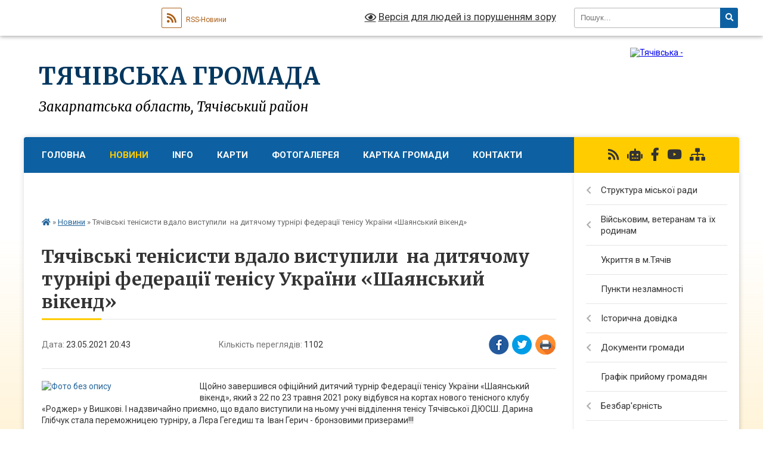

--- FILE ---
content_type: text/html; charset=UTF-8
request_url: https://tyachiv-city.gov.ua/news/1621791893/
body_size: 25325
content:
<!DOCTYPE html>
<html lang="uk">
<head>
	<!--[if IE]><meta http-equiv="X-UA-Compatible" content="IE=edge"><![endif]-->
	<meta charset="utf-8">
	<meta name="viewport" content="width=device-width, initial-scale=1">
	<!--[if IE]><script>
		document.createElement('header');
		document.createElement('nav');
		document.createElement('main');
		document.createElement('section');
		document.createElement('article');
		document.createElement('aside');
		document.createElement('footer');
		document.createElement('figure');
		document.createElement('figcaption');
	</script><![endif]-->
	<title>Тячівські тенісисти вдало виступили  на дитячому турнірі федерації тенісу України «Шаянський вікенд» | Тячівська громада</title>
	<meta name="description" content="Щойно завершився офіційний дитячий турнір Федерації тенісу України &amp;laquo;Шаянський вікенд&amp;raquo;, який з 22 по 23 травня 2021 року відбувся на кортах нового тенісного клубу &amp;laquo;Роджер&amp;raquo; у Вишкові. І надзвичайно приємно, що вдало ви">
	<meta name="keywords" content="Тячівські, тенісисти, вдало, виступили,  на, дитячому, турнірі, федерації, тенісу, України, «Шаянський, вікенд», |, Тячівська, громада">

	
		<meta property="og:image" content="https://rada.info/upload/users_files/04053766/ac70f6733a3a3455c5cbebc8c67e2bc5.jpeg">
	<meta property="og:image:width" content="1200">
	<meta property="og:image:height" content="1600">
			<meta property="og:title" content="Тячівські тенісисти вдало виступили  на дитячому турнірі федерації тенісу України «Шаянський вікенд»">
			<meta property="og:description" content="Щойно завершився офіційний дитячий турнір Федерації тенісу України &amp;laquo;Шаянський вікенд&amp;raquo;, який з 22 по 23 травня 2021 року відбувся на кортах нового тенісного клубу &amp;laquo;Роджер&amp;raquo; у Вишкові. І надзвичайно приємно, що вдало виступили на ньому учні відділення тенісу Тячівської ДЮСШ. Дарина Глібчук стала переможницею турніру, а Лєра Гегедиш та&amp;nbsp;&amp;nbsp;Іван Герич - бронзовими призерами!!!">
			<meta property="og:type" content="article">
	<meta property="og:url" content="https://tyachiv-city.gov.ua/news/1621791893/">
		
		<link rel="apple-touch-icon" sizes="57x57" href="https://tyachiv-city.gov.ua/apple-icon-57x57.png">
	<link rel="apple-touch-icon" sizes="60x60" href="https://tyachiv-city.gov.ua/apple-icon-60x60.png">
	<link rel="apple-touch-icon" sizes="72x72" href="https://tyachiv-city.gov.ua/apple-icon-72x72.png">
	<link rel="apple-touch-icon" sizes="76x76" href="https://tyachiv-city.gov.ua/apple-icon-76x76.png">
	<link rel="apple-touch-icon" sizes="114x114" href="https://tyachiv-city.gov.ua/apple-icon-114x114.png">
	<link rel="apple-touch-icon" sizes="120x120" href="https://tyachiv-city.gov.ua/apple-icon-120x120.png">
	<link rel="apple-touch-icon" sizes="144x144" href="https://tyachiv-city.gov.ua/apple-icon-144x144.png">
	<link rel="apple-touch-icon" sizes="152x152" href="https://tyachiv-city.gov.ua/apple-icon-152x152.png">
	<link rel="apple-touch-icon" sizes="180x180" href="https://tyachiv-city.gov.ua/apple-icon-180x180.png">
	<link rel="icon" type="image/png" sizes="192x192" href="https://tyachiv-city.gov.ua/android-icon-192x192.png">
	<link rel="icon" type="image/png" sizes="32x32" href="https://tyachiv-city.gov.ua/favicon-32x32.png">
	<link rel="icon" type="image/png" sizes="96x96" href="https://tyachiv-city.gov.ua/favicon-96x96.png">
	<link rel="icon" type="image/png" sizes="16x16" href="https://tyachiv-city.gov.ua/favicon-16x16.png">
	<link rel="manifest" href="https://tyachiv-city.gov.ua/manifest.json">
	<meta name="msapplication-TileColor" content="#ffffff">
	<meta name="msapplication-TileImage" content="https://tyachiv-city.gov.ua/ms-icon-144x144.png">
	<meta name="theme-color" content="#ffffff">
	
	
		<meta name="robots" content="">
	
	<link rel="preconnect" href="https://fonts.googleapis.com">
	<link rel="preconnect" href="https://fonts.gstatic.com" crossorigin>
	<link href="https://fonts.googleapis.com/css?family=Merriweather:400i,700|Roboto:400,400i,700,700i&amp;subset=cyrillic-ext" rel="stylesheet">

    <link rel="preload" href="https://cdnjs.cloudflare.com/ajax/libs/font-awesome/5.9.0/css/all.min.css" as="style">
	<link rel="stylesheet" href="https://cdnjs.cloudflare.com/ajax/libs/font-awesome/5.9.0/css/all.min.css" integrity="sha512-q3eWabyZPc1XTCmF+8/LuE1ozpg5xxn7iO89yfSOd5/oKvyqLngoNGsx8jq92Y8eXJ/IRxQbEC+FGSYxtk2oiw==" crossorigin="anonymous" referrerpolicy="no-referrer" />
	
    <link rel="preload" href="//gromada.org.ua/themes/nature/css/styles_vip.css?v=3.31" as="style">
	<link rel="stylesheet" href="//gromada.org.ua/themes/nature/css/styles_vip.css?v=3.31">
	<link rel="stylesheet" href="//gromada.org.ua/themes/nature/css/171/theme_vip.css?v=1768733566">
	
		<!--[if lt IE 9]>
	<script src="https://oss.maxcdn.com/html5shiv/3.7.2/html5shiv.min.js"></script>
	<script src="https://oss.maxcdn.com/respond/1.4.2/respond.min.js"></script>
	<![endif]-->
	<!--[if gte IE 9]>
	<style type="text/css">
		.gradient { filter: none; }
	</style>
	<![endif]-->

</head>
<body class=" right">

	<a href="#top_menu" class="skip-link link" aria-label="Перейти до головного меню (Alt+1)" accesskey="1">Перейти до головного меню (Alt+1)</a>
	<a href="#left_menu" class="skip-link link" aria-label="Перейти до бічного меню (Alt+2)" accesskey="2">Перейти до бічного меню (Alt+2)</a>
    <a href="#main_content" class="skip-link link" aria-label="Перейти до головного вмісту (Alt+3)" accesskey="3">Перейти до текстового вмісту (Alt+3)</a>



		<div id="all_screen">

						<section class="search_menu">
				<div class="wrap">
					<div class="row">
						<div class="grid-25 fl">
							<form action="https://tyachiv-city.gov.ua/search/" class="search">
								<input type="text" name="q" value="" placeholder="Пошук..." aria-label="Введіть пошукову фразу" required>
								<button type="submit" name="search" value="y" aria-label="Натисніть для здійснення пошуку"><i class="fa fa-search"></i></button>
							</form>
							<a id="alt_version_eye" href="#" title="Версія для людей із порушенням зору" onclick="return set_special('6d49f7b126fa6b973a3e023c35c9ab3061c26edb');"><i class="far fa-eye"></i></a>
						</div>
						<div class="grid-75">
							<div class="row">
								<div class="grid-25" style="padding-top: 13px;">
									<div id="google_translate_element"></div>
								</div>
								<div class="grid-25" style="padding-top: 13px;">
									<a href="https://gromada.org.ua/rss/171/" class="rss" title="RSS-стрічка"><span><i class="fa fa-rss"></i></span> RSS-Новини</a>
								</div>
								<div class="grid-50 alt_version_block">

									<div class="alt_version">
										<a href="#" class="set_special_version" onclick="return set_special('6d49f7b126fa6b973a3e023c35c9ab3061c26edb');"><i class="far fa-eye"></i> Версія для людей із порушенням зору</a>
									</div>

								</div>
								<div class="clearfix"></div>
							</div>
						</div>
						<div class="clearfix"></div>
					</div>
				</div>
			</section>
			
			<header>
				<div class="wrap">
					<div class="row">

						<div class="grid-25 logo fl">
							<a href="https://tyachiv-city.gov.ua/" id="logo">
								<img src="https://rada.info/upload/users_files/04053766/gerb/AA-EeOo_1.png" alt="Тячівська - ">
							</a>
						</div>
						<div class="grid-75 title fr">
							<div class="slogan_1">Тячівська громада</div>
							<div class="slogan_2">Закарпатська область, Тячівський район</div>
						</div>
						<div class="clearfix"></div>

					</div>
				</div>
			</header>

			<div class="wrap">
				<section class="middle_block">

					<div class="row">
						<div class="grid-75 fr">
							<nav class="main_menu" id="top_menu">
								<ul>
																		<li class="">
										<a href="https://tyachiv-city.gov.ua/main/">Головна</a>
																													</li>
																		<li class="active">
										<a href="https://tyachiv-city.gov.ua/news/">Новини</a>
																													</li>
																		<li class="">
										<a href="https://tyachiv-city.gov.ua/info-18-13-06-29-12-2021/">INFO</a>
																													</li>
																		<li class="">
										<a href="https://tyachiv-city.gov.ua/karta-tyacheva-20-19-53-27-02-2016/">Карти</a>
																													</li>
																		<li class="">
										<a href="https://tyachiv-city.gov.ua/photo/">Фотогалерея</a>
																													</li>
																		<li class="">
										<a href="https://tyachiv-city.gov.ua/structure/">Картка громади</a>
																													</li>
																		<li class="">
										<a href="https://tyachiv-city.gov.ua/feedback/">Контакти</a>
																													</li>
																		<li class="">
										<a href="https://tyachiv-city.gov.ua/poshuk-01-14-04-04-07-2017/">Пошук</a>
																													</li>
																										</ul>

								<button class="menu-button" id="open-button" tabindex="-1"><i class="fas fa-bars"></i> Меню сайту</button>

							</nav>
							<div class="clearfix"></div>

														<section class="bread_crumbs">
								<div xmlns:v="http://rdf.data-vocabulary.org/#"><a href="https://tyachiv-city.gov.ua/" title="Головна сторінка"><i class="fas fa-home"></i></a> &raquo; <a href="https://tyachiv-city.gov.ua/news/" aria-current="page">Новини</a>  &raquo; <span>Тячівські тенісисти вдало виступили  на дитячому турнірі федерації тенісу України «Шаянський вікенд»</span></div>
							</section>
							
							<main id="main_content">

																											<h1>Тячівські тенісисти вдало виступили  на дитячому турнірі федерації тенісу України «Шаянський вікенд»</h1>


<div class="row">
	<div class="grid-30 one_news_date">
		Дата: <span>23.05.2021 20:43</span>
	</div>
	<div class="grid-30 one_news_count">
		Кількість переглядів: <span>1102</span>
	</div>
		<div class="grid-30 one_news_socials">
		<button class="social_share" data-type="fb" aria-label="Поширити у Фейсбук"><img src="//gromada.org.ua/themes/nature/img/share/fb.png" alt="Іконака Фейсбук"></button>
		<button class="social_share" data-type="tw" aria-label="Поширити у Твітер"><img src="//gromada.org.ua/themes/nature/img/share/tw.png" alt="Іконка Твітер"></button>
		<button class="print_btn" onclick="window.print();" aria-label="Надрукувати"><img src="//gromada.org.ua/themes/nature/img/share/print.png" alt="Іконка принтеру"></button>
	</div>
		<div class="clearfix"></div>
</div>

<hr>

<p><a href="https://rada.info/upload/users_files/04053766/ac70f6733a3a3455c5cbebc8c67e2bc5.jpeg"><img alt="Фото без опису"  alt="" src="https://rada.info/upload/users_files/04053766/ac70f6733a3a3455c5cbebc8c67e2bc5.jpeg" style="float: left; width: 250px; height: 333px;" /></a>Щойно завершився офіційний дитячий турнір Федерації тенісу України &laquo;Шаянський вікенд&raquo;, який з 22 по 23 травня 2021 року відбувся на кортах нового тенісного клубу &laquo;Роджер&raquo; у Вишкові. І надзвичайно приємно, що вдало виступили на ньому учні відділення тенісу Тячівської ДЮСШ. Дарина Глібчук стала переможницею турніру, а Лєра Гегедиш та&nbsp;&nbsp;Іван Герич - бронзовими призерами!!!</p>

<p>Добре виступили Артур Гепп, Міша Бокоч і , особливо, 9-річна Анна-Марія Чулей, яка вперше прийняла участь у змаганнях такого рівня.</p>
<div class="clearfix"></div>

<hr>

<div class="row gallery">

			<div class="grid-20" id="sort_593369">
			<div class="one_album">
				<div class="img">
					<a href="https://rada.info/upload/users_files/04053766/gallery/large/IMG_7113.jpg" title="">
						<img src="https://rada.info/upload/users_files/04053766/gallery/small/IMG_7113.jpg" alt="">
					</a>
				</div>
				<div class="name">
											<a href="https://rada.info/upload/users_files/04053766/gallery/large/IMG_7113.jpg" class="photo" title=""></a>
									</div>
							</div>
		</div>
			<div class="grid-20" id="sort_593370">
			<div class="one_album">
				<div class="img">
					<a href="https://rada.info/upload/users_files/04053766/gallery/large/IMG_7125.jpg" title="">
						<img src="https://rada.info/upload/users_files/04053766/gallery/small/IMG_7125.jpg" alt="">
					</a>
				</div>
				<div class="name">
											<a href="https://rada.info/upload/users_files/04053766/gallery/large/IMG_7125.jpg" class="photo" title=""></a>
									</div>
							</div>
		</div>
			<div class="grid-20" id="sort_593371">
			<div class="one_album">
				<div class="img">
					<a href="https://rada.info/upload/users_files/04053766/gallery/large/IMG_7115.jpg" title="">
						<img src="https://rada.info/upload/users_files/04053766/gallery/small/IMG_7115.jpg" alt="">
					</a>
				</div>
				<div class="name">
											<a href="https://rada.info/upload/users_files/04053766/gallery/large/IMG_7115.jpg" class="photo" title=""></a>
									</div>
							</div>
		</div>
			<div class="grid-20" id="sort_593372">
			<div class="one_album">
				<div class="img">
					<a href="https://rada.info/upload/users_files/04053766/gallery/large/IMG_7127.jpg" title="">
						<img src="https://rada.info/upload/users_files/04053766/gallery/small/IMG_7127.jpg" alt="">
					</a>
				</div>
				<div class="name">
											<a href="https://rada.info/upload/users_files/04053766/gallery/large/IMG_7127.jpg" class="photo" title=""></a>
									</div>
							</div>
		</div>
			<div class="grid-20" id="sort_593373">
			<div class="one_album">
				<div class="img">
					<a href="https://rada.info/upload/users_files/04053766/gallery/large/IMG_7128.jpg" title="">
						<img src="https://rada.info/upload/users_files/04053766/gallery/small/IMG_7128.jpg" alt="">
					</a>
				</div>
				<div class="name">
											<a href="https://rada.info/upload/users_files/04053766/gallery/large/IMG_7128.jpg" class="photo" title=""></a>
									</div>
							</div>
		</div>
		<div class="clearfix"></div>

</div>
<hr>

<a name="news_comments"></a>
<h2>Коментарі:</h2>


<p>Ваш коментар може бути першим :)</p>
<p><a href="#add_comment" class="btn btn-yellow open-popup"><i class="fas fa-plus-circle"></i> Додати коментар</a></p>
<hr>

<p><a href="https://tyachiv-city.gov.ua/news/" class="btn btn-grey">&laquo; повернутися</a></p>																	
							</main>
						</div>
						<div class="grid-25 fl">

							<div class="project_name">
								<a href="https://gromada.org.ua/rss/171/" rel="nofollow" target="_blank" title="RSS-стрічка новин сайту"><i class="fas fa-rss"></i></a>
																<a href="https://tyachiv-city.gov.ua/feedback/#chat_bot" title="Наша громада в смартфоні"><i class="fas fa-robot"></i></a>
																																<a href="https://www.facebook.com/tyachiv.adm/" rel="nofollow" target="_blank" title="Приєднуйтесь до нас у Facebook"><i class="fab fa-facebook-f"></i></a>								<a href="https://www.youtube.com/channel/UCTZnV4K-_RKk5ycoYTCptiA?view_as=subscriber" rel="nofollow" target="_blank" title="Наш Youtube-канал"><i class="fab fa-youtube"></i></a>																<a href="https://tyachiv-city.gov.ua/sitemap/" title="Мапа сайту"><i class="fas fa-sitemap"></i></a>
							</div>
							<aside class="left_sidebar">
				
								
																<nav class="sidebar_menu" id="left_menu">
									<ul>
																				<li class=" has-sub">
											<a href="https://tyachiv-city.gov.ua/struktura-miskoi-radi-16-03-05-06-12-2019/">Структура міської ради</a>
																						<button onclick="return show_next_level(this);" aria-label="Показати підменю"></button>
																																	<i class="fa fa-chevron-right"></i>
											<ul>
																								<li class="">
													<a href="https://tyachiv-city.gov.ua/dovidnik-organizacij-ustanov-zakladiv-ta-pidpriemstv-ta-organizacij-scho-nalezhat-do-sferi-upravlinnya-tyachivskoi-miskoi-radi-13-59-52-12-02-2020/">Довідник організацій, установ (закладів) та підприємств та організацій, що належать до сфери управління Тячівської міської ради</a>
																																						</li>
																								<li class="">
													<a href="https://tyachiv-city.gov.ua/vakansii-13-48-55-18-11-2025/">Вакансії</a>
																																						</li>
																																			</ul>
																					</li>
																				<li class=" has-sub">
											<a href="https://tyachiv-city.gov.ua/veteranm-ta-ih-rodinam-08-40-26-02-05-2024/">Військовим, ветеранам та їх родинам</a>
																						<button onclick="return show_next_level(this);" aria-label="Показати підменю"></button>
																																	<i class="fa fa-chevron-right"></i>
											<ul>
																								<li class="">
													<a href="https://tyachiv-city.gov.ua/kontakti-strukturnih-pidrozdiliv-z-pitan-veteranskoi-politiki-v-zakarpatskij-oblasti-09-32-06-07-11-2024/">Контакти структурних підрозділів з питань ветеранської політики в Закарпатській області</a>
																																						</li>
																								<li class="">
													<a href="https://tyachiv-city.gov.ua/viplata-materialnoi-dopomogi-vijskovosluzhbovyam-14-34-00-18-09-2025/">Виплата матеріальної допомоги військовослужбовцям/учасникам бойових дій</a>
																																						</li>
																																			</ul>
																					</li>
																				<li class="">
											<a href="https://tyachiv-city.gov.ua/ukrittya-v-mtyachiv-13-23-17-02-06-2023/">Укриття в м.Тячів</a>
																																</li>
																				<li class="">
											<a href="https://tyachiv-city.gov.ua/punkti-nezlamnosti-10-25-04-15-08-2023/">Пункти незламності</a>
																																</li>
																				<li class=" has-sub">
											<a href="https://tyachiv-city.gov.ua/istorichna-dovidka-09-09-23-18-02-2016/">Історична довідка</a>
																						<button onclick="return show_next_level(this);" aria-label="Показати підменю"></button>
																																	<i class="fa fa-chevron-right"></i>
											<ul>
																								<li class="">
													<a href="https://tyachiv-city.gov.ua/misto-tyachiv-15-02-20-22-02-2016/">місто Тячів</a>
																																						</li>
																								<li class="">
													<a href="https://tyachiv-city.gov.ua/selo-tyachivka-15-07-02-22-02-2016/">село Тячівка</a>
																																						</li>
																								<li class="">
													<a href="https://tyachiv-city.gov.ua/selo-lazi-15-08-06-22-02-2016/">село Лази</a>
																																						</li>
																								<li class="">
													<a href="https://tyachiv-city.gov.ua/selo-okrugla-15-09-33-22-02-2016/">село Округла</a>
																																						</li>
																								<li class="">
													<a href="https://tyachiv-city.gov.ua/selo-ruske-pole-15-10-38-22-02-2016/">село Руське Поле</a>
																																						</li>
																																			</ul>
																					</li>
																				<li class=" has-sub">
											<a href="https://tyachiv-city.gov.ua/pasport-gromadi-11-20-29-18-02-2016/">Документи громади</a>
																						<button onclick="return show_next_level(this);" aria-label="Показати підменю"></button>
																																	<i class="fa fa-chevron-right"></i>
											<ul>
																								<li class="">
													<a href="https://tyachiv-city.gov.ua/vipiska-z-edrpou-16-55-39-23-02-2016/">Виписка з ЄДРПОУ</a>
																																						</li>
																								<li class="">
													<a href="https://tyachiv-city.gov.ua/vityag-z-edrpou-17-03-00-23-02-2016/">Витяг з ЄДРПОУ</a>
																																						</li>
																								<li class="">
													<a href="https://tyachiv-city.gov.ua/svidoctvo-pro-reestraciju-tyachivskoi-otg-17-00-17-23-02-2016/">Свідоцтво про державну реєстрацію громади</a>
																																						</li>
																								<li class="">
													<a href="https://tyachiv-city.gov.ua/statut-gromadi-16-35-20-23-02-2016/">Статут громади</a>
																																						</li>
																								<li class="">
													<a href="https://tyachiv-city.gov.ua/pasport-gromadi-16-34-46-23-02-2016/">Паспорт громади</a>
																																						</li>
																								<li class="">
													<a href="https://tyachiv-city.gov.ua/rishennya-rad-pro-dobrovilne-obednannya-20-53-39-27-02-2016/">Рішення рад про добровільне обєднання та висновок ОДА</a>
																																						</li>
																								<li class="">
													<a href="https://tyachiv-city.gov.ua/strategiya-integrovanogo-rozvitku-gromadi-08-09-21-06-06-2017/">Стратегія інтегрованого розвитку громади</a>
																																						</li>
																																			</ul>
																					</li>
																				<li class="">
											<a href="https://tyachiv-city.gov.ua/grafik-prijomu-gromadyan-14-12-32-10-06-2020/">Графік прийому громадян</a>
																																</li>
																				<li class=" has-sub">
											<a href="https://tyachiv-city.gov.ua/bezbarernist-12-13-55-30-05-2023/">Безбар'єрність</a>
																						<button onclick="return show_next_level(this);" aria-label="Показати підменю"></button>
																																	<i class="fa fa-chevron-right"></i>
											<ul>
																								<li class="">
													<a href="https://tyachiv-city.gov.ua/genderna-rivnist-10-24-33-23-04-2025/">Гендерна рівність</a>
																																						</li>
																																			</ul>
																					</li>
																				<li class="">
											<a href="https://tyachiv-city.gov.ua/dostup-do-publichnoi-informacii-09-06-25-28-08-2020/">Доступ до публічної інформації</a>
																																</li>
																				<li class=" has-sub">
											<a href="https://tyachiv-city.gov.ua/elektronni-poslugi-09-03-35-06-08-2020/">Електронні послуги</a>
																						<button onclick="return show_next_level(this);" aria-label="Показати підменю"></button>
																																	<i class="fa fa-chevron-right"></i>
											<ul>
																								<li class="">
													<a href="https://tyachiv-city.gov.ua/poslugi-dlya-ljudej-z-invalidnistju-16-02-09-06-12-2021/">Послуги для людей з інвалідністю</a>
																																						</li>
																								<li class="">
													<a href="https://tyachiv-city.gov.ua/poslugi-dlya-vijskovozobov’yazanih-ta-prizovnikiv-na-gidi-13-06-32-10-01-2022/">Послуги для військовозобов’язаних та призовників на Гіді</a>
																																						</li>
																								<li class="">
													<a href="https://tyachiv-city.gov.ua/neobhidni-dlya-opodatkuvannya-derzhposlugi-—-na-gidi-12-31-44-15-06-2022/">Необхідні для оподаткування держпослуги — на Гіді</a>
																																						</li>
																								<li class="">
													<a href="https://tyachiv-city.gov.ua/derzhposlugi-na-gidi-scho-aktualni-dlya-biznesu-pid-chas-vijni-12-32-22-15-06-2022/">Держпослуги на Гіді, що актуальні для бізнесу під час війни</a>
																																						</li>
																								<li class="">
													<a href="https://tyachiv-city.gov.ua/socialni-poslugi-08-42-12-30-11-2021/">Соціальні послуги</a>
																																						</li>
																								<li class="">
													<a href="https://tyachiv-city.gov.ua/otrimannya-zhitla-abo-groshovoi-kompensacii-16-54-02-08-11-2021/">Отримання житла або грошової компенсації</a>
																																						</li>
																								<li class="">
													<a href="https://tyachiv-city.gov.ua/onlajn-servisi-zakarpattyaenergozbut-13-33-44-11-02-2022/">Онлайн сервіси Закарпаттяенергозбут</a>
																																						</li>
																								<li class="">
													<a href="https://tyachiv-city.gov.ua/perevezennya-zaliznichnim-ta-aviacijnim-transportom-13-32-31-15-12-2021/">Перевезення залізничним та авіаційним транспортом</a>
																																						</li>
																								<li class="">
													<a href="https://tyachiv-city.gov.ua/zemelni-poslugi-16-37-21-01-02-2022/">Земельні послуги</a>
																																						</li>
																								<li class="">
													<a href="https://tyachiv-city.gov.ua/poslugi-dracs-08-58-03-18-01-2022/">Послуги ДРАЦС</a>
																																						</li>
																								<li class="">
													<a href="https://tyachiv-city.gov.ua/poslugi-iz-perevezennya-15-11-21-25-11-2021/">Послуги із перевезення</a>
																																						</li>
																								<li class="">
													<a href="https://tyachiv-city.gov.ua/dopomoga-sim’yam-17-01-50-22-02-2022/">Допомога сім’ям</a>
																																						</li>
																																			</ul>
																					</li>
																				<li class=" has-sub">
											<a href="https://tyachiv-city.gov.ua/miskij-golova-11-07-26-18-02-2016/">Міський голова</a>
																						<button onclick="return show_next_level(this);" aria-label="Показати підменю"></button>
																																	<i class="fa fa-chevron-right"></i>
											<ul>
																								<li class="">
													<a href="https://tyachiv-city.gov.ua/rozporyadzhennya-14-58-09-22-02-2016/">Розпорядження міського голови</a>
																																						</li>
																																			</ul>
																					</li>
																				<li class=" has-sub">
											<a href="https://tyachiv-city.gov.ua/vikonavchij-komitet-15-18-18-22-02-2016/">Виконавчий комітет</a>
																						<button onclick="return show_next_level(this);" aria-label="Показати підменю"></button>
																																	<i class="fa fa-chevron-right"></i>
											<ul>
																								<li class="">
													<a href="https://tyachiv-city.gov.ua/proekti-rishen-vikonkomu-11-50-44-11-04-2017/">Проєкти рішень виконкому</a>
																																						</li>
																								<li class="">
													<a href="https://tyachiv-city.gov.ua/rishennya-vikonkomu-15-27-27-22-02-2016/">Рішення виконкому</a>
																																						</li>
																																			</ul>
																					</li>
																				<li class=" has-sub">
											<a href="https://tyachiv-city.gov.ua/deputati-gromadi-11-14-56-18-02-2016/">Депутати громади</a>
																						<button onclick="return show_next_level(this);" aria-label="Показати підменю"></button>
																																	<i class="fa fa-chevron-right"></i>
											<ul>
																								<li class="">
													<a href="https://tyachiv-city.gov.ua/sklad-deputatskih-komisij-tyachivskoi-miskoi-radi-zakarpatskoi-oblasti-vii-sklikannya-20152020-rr-16-52-44-24-03-2016/">Склад депутатських комісій</a>
																																						</li>
																								<li class="">
													<a href="https://tyachiv-city.gov.ua/protokoli-zasidan-postijnih-deputatskih-komisij-10-54-29-15-04-2025/">Протоколи засідань постійних депутатських комісій</a>
																																						</li>
																								<li class="">
													<a href="https://tyachiv-city.gov.ua/rezultati-vidkritogo-poimennogo-golosuvannya-16-56-28-24-03-2016/">Результати відкритого поіменного голосування</a>
																																						</li>
																								<li class="">
													<a href="https://tyachiv-city.gov.ua/proekti-rishen-sesii-16-55-57-24-03-2016/">Проєкти рішень сесії Тячівської міської ради восьмого скликання</a>
																																						</li>
																								<li class="">
													<a href="https://tyachiv-city.gov.ua/reglament-roboti-zasidan-radi-ta-ii-postijnih-komisij-09-51-14-25-02-2020/">Регламент роботи засідань Ради та її постійних комісій</a>
																																						</li>
																								<li class="">
													<a href="https://tyachiv-city.gov.ua/grafik-prijomu-11-24-23-29-12-2020/">Графік прийому</a>
																																						</li>
																								<li class=" has-sub">
													<a href="https://tyachiv-city.gov.ua/video-10-14-43-29-11-2024/">Відео</a>
																										<button onclick="return show_next_level(this);" aria-label="Показати підменю"></button>
																																							<i class="fa fa-chevron-right"></i>
													<ul>
																												<li><a href="https://tyachiv-city.gov.ua/sesii-10-16-13-29-11-2024/">Сесії</a></li>
																												<li><a href="https://tyachiv-city.gov.ua/zasidannya-komisij-10-15-05-29-11-2024/">Засідання комісій</a></li>
																																									</ul>
																									</li>
																																			</ul>
																					</li>
																				<li class=" has-sub">
											<a href="https://tyachiv-city.gov.ua/rishennya-sesij-viigo-sklikannya-11-32-16-23-07-2019/">Рішення сесій VIII-го скликання</a>
																						<button onclick="return show_next_level(this);" aria-label="Показати підменю"></button>
																																	<i class="fa fa-chevron-right"></i>
											<ul>
																								<li class=" has-sub">
													<a href="https://tyachiv-city.gov.ua/2020-rik-15-46-10-23-02-2022/">2020 рік</a>
																										<button onclick="return show_next_level(this);" aria-label="Показати підменю"></button>
																																							<i class="fa fa-chevron-right"></i>
													<ul>
																												<li><a href="https://tyachiv-city.gov.ua/persha-sesiya-vosmogo-sklikannya-vid-11112020-14-51-29-18-11-2020/">01 Перша сесія від 11.11.2020</a></li>
																												<li><a href="https://tyachiv-city.gov.ua/druga-pozachergova-sesiya-vid-22122020-13-49-41-22-12-2020/">02 Друга (позачергова) сесія від 22.12.2020 та 24.12.2020</a></li>
																												<li><a href="https://tyachiv-city.gov.ua/tretya-pozachergova-sesiya-vid-29122020-11-15-53-29-12-2020/">03 Третя (позачергова) сесія від 29.12.2020</a></li>
																																									</ul>
																									</li>
																								<li class=" has-sub">
													<a href="https://tyachiv-city.gov.ua/2021-rik-15-46-25-23-02-2022/">2021 рік</a>
																										<button onclick="return show_next_level(this);" aria-label="Показати підменю"></button>
																																							<i class="fa fa-chevron-right"></i>
													<ul>
																												<li><a href="https://tyachiv-city.gov.ua/4-sesiya-18-09-08-04-02-2021/">04 Четверта (позачергова) сесія  від 28.01.2021 та 06.04.2021</a></li>
																												<li><a href="https://tyachiv-city.gov.ua/p’yata-pozachergova-sesiya-vid-27042021-11-00-30-27-04-2021/">05 П’ята (позачергова) сесія від 27.04.2021</a></li>
																												<li><a href="https://tyachiv-city.gov.ua/shosta-pozachergova-sesiya-vid-27052021-08-57-26-01-06-2021/">06 Шоста (позачергова) сесія від 27.05.2021</a></li>
																												<li><a href="https://tyachiv-city.gov.ua/soma-sesiya-vosmogo-sklikannya-vid-15072021-r-11-47-49-15-07-2021/">07 Сьома сесія від 15.07.2021 та 17.08.2021</a></li>
																												<li><a href="https://tyachiv-city.gov.ua/vosma-sesiya-vosmogo-sklikannya-vid-17092021-11-16-31-20-09-2021/">08 Восьма сесія від 17.09.2021</a></li>
																												<li><a href="https://tyachiv-city.gov.ua/9a pozachergova-sesiya vid-08102021-19-32-53-11-10-2021/">09 Дев'ята (позачергова) сесія від 08.10.2021 та 11.11.2021</a></li>
																												<li><a href="https://tyachiv-city.gov.ua/10a-sesiya-vid-23122021-16-42-56-23-12-2021/">10 Десята сесія від 23.12.2021</a></li>
																																									</ul>
																									</li>
																								<li class=" has-sub">
													<a href="https://tyachiv-city.gov.ua/2022-13-50-37-22-07-2022/">2022 рік</a>
																										<button onclick="return show_next_level(this);" aria-label="Показати підменю"></button>
																																							<i class="fa fa-chevron-right"></i>
													<ul>
																												<li><a href="https://tyachiv-city.gov.ua/odinadcyata-sesiya-vid-15022022-16-06-00-16-02-2022/">11 Одинадцята сесія від 15.02.2022</a></li>
																												<li><a href="https://tyachiv-city.gov.ua/dvanadcyata-pozachergova-sesiya-13-53-21-22-07-2022/">12 Дванадцята (позачергова) сесія від 14.07.2022</a></li>
																												<li><a href="https://tyachiv-city.gov.ua/trinadcyata-pozachergova-sesiya-09-03-44-27-09-2022/">13 Тринадцята (позачергова) сесія від 22.09.2022 та 31.10.2022</a></li>
																												<li><a href="https://tyachiv-city.gov.ua/chotirnadcyata-sesiya-14-08-21-27-12-2022/">14 Чотирнадцята (позачергова) сесія від 21.11.2022</a></li>
																												<li><a href="https://tyachiv-city.gov.ua/pyatnadcyata-sesiya-vid-22122022-14-09-39-27-12-2022/">15 П'ятнадцята сесія від 22.12.2022</a></li>
																												<li><a href="https://tyachiv-city.gov.ua/shistnadcyata-sesiya-vid-30122022-10-22-15-04-01-2023/">16 Шістнадцята (позачергова) сесія від 30.12.2022</a></li>
																																									</ul>
																									</li>
																								<li class=" has-sub">
													<a href="https://tyachiv-city.gov.ua/2023-rik-16-28-26-31-01-2023/">2023 рік</a>
																										<button onclick="return show_next_level(this);" aria-label="Показати підменю"></button>
																																							<i class="fa fa-chevron-right"></i>
													<ul>
																												<li><a href="https://tyachiv-city.gov.ua/shistnadcyata-pozachergova-sesiya-vid-02022023-12-34-02-07-02-2023/">16 Шістнадцята (позачергова) сесія від 02.02.2023</a></li>
																												<li><a href="https://tyachiv-city.gov.ua/simnadcyata-pozachergova-sesiya-vosmogo-sklikannya-09-18-34-06-04-2023/">17 Сімнадцята (позачергова) сесія від 02.03.2023</a></li>
																												<li><a href="https://tyachiv-city.gov.ua/visimnadcyata-sesiya-vid-06042023-09-39-35-18-04-2023/">18 Вісімнадцята сесія від 06.04.2023</a></li>
																												<li><a href="https://tyachiv-city.gov.ua/19-09-16-03-23-05-2023/">19 Дев'ятнадцята сесія від 18.05.2023</a></li>
																												<li><a href="https://tyachiv-city.gov.ua/dvadcyata-sesiya-vid-13072023-09-32-47-14-07-2023/">20 Двадцята сесія від 13.07.2023</a></li>
																												<li><a href="https://tyachiv-city.gov.ua/dvadcyat-persha-pozachergova-sesiya-vid-10082023-r-13-21-13-03-09-2023/">21 Двадцять перша (позачергова) сесія від 10.08.2023 та 14.09.2023</a></li>
																												<li><a href="https://tyachiv-city.gov.ua/dvadcyat-druga-10-17-04-29-09-2023/">22 Двадцять друга (позачергова) сесія від 20.09.2023</a></li>
																												<li><a href="https://tyachiv-city.gov.ua/dvadcyat-tretya-sesiya-vosmogo-sklikannya-vid-09112023-r-19-15-45-21-11-2023/">23 Двадцять третя сесія від 09.11.2023</a></li>
																												<li><a href="https://tyachiv-city.gov.ua/dvadcyat-chetverta-sesiya-vid-14122023-09-14-42-20-12-2023/">24 Двадцять четверта сесія від 14.12.2023</a></li>
																																									</ul>
																									</li>
																								<li class=" has-sub">
													<a href="javascript:;">2024 рік</a>
																										<button onclick="return show_next_level(this);" aria-label="Показати підменю"></button>
																																							<i class="fa fa-chevron-right"></i>
													<ul>
																												<li><a href="https://tyachiv-city.gov.ua/dvadcyat-p’yata-pozachergova-sesiya-vid-11012024-16-12-32-19-01-2024/">25 Двадцять п’ята (позачергова) сесія від 11.01.2024 та 07.03.2024</a></li>
																												<li><a href="https://tyachiv-city.gov.ua/dvadcyat-shosta-vid-18042024-14-53-20-19-04-2024/">26 Двадцять шоста сесія від 18.04.2024</a></li>
																												<li><a href="https://tyachiv-city.gov.ua/27-dvadcyat-soma-sesiya-vid-06062024-09-02-56-11-06-2024/">27 Двадцять сьома сесія від 06.06.2024 та 14.06.2024</a></li>
																												<li><a href="https://tyachiv-city.gov.ua/28-sesiya-20-33-21-19-07-2024/">28  Двадцять восьма (позачергова) сесія від 12.07.2024 та 30.07.2024</a></li>
																												<li><a href="https://tyachiv-city.gov.ua/dvadcyat-dev’yata-pozachergova-sesiya-14-02-43-05-09-2024/">29 Двадцять дев’ята (позачергова) сесія від 27.08.2024 та 04.10.2024</a></li>
																												<li><a href="https://tyachiv-city.gov.ua/30-tridcyata-pozachergova-sesiya-vid-05112024-11-38-42-11-11-2024/">30 Тридцята (позачергова) сесія від 05.11.2024</a></li>
																												<li><a href="https://tyachiv-city.gov.ua/31-sesiya-16-48-29-26-12-2024/">31 Тридцять перша сесія від 19.12.2024</a></li>
																																									</ul>
																									</li>
																								<li class=" has-sub">
													<a href="https://tyachiv-city.gov.ua/2025-rik-13-41-51-24-01-2025/">2025 рік</a>
																										<button onclick="return show_next_level(this);" aria-label="Показати підменю"></button>
																																							<i class="fa fa-chevron-right"></i>
													<ul>
																												<li><a href="https://tyachiv-city.gov.ua/32-pozachergova-sesiya-vid-22012025-13-42-46-24-01-2025/">Тридцять друга (позачергова) сесія від 23.01.2025</a></li>
																												<li><a href="https://tyachiv-city.gov.ua/tridcyat-tretya-09-25-05-05-03-2025/">Тридцять третя сесія від 27.02.2025</a></li>
																												<li><a href="https://tyachiv-city.gov.ua/tridcyat-chetverta-vid-10042025-10-31-09-14-04-2025/">Тридцять четверта сесія від 10.04.2025</a></li>
																												<li><a href="https://tyachiv-city.gov.ua/sorokova-sesiya-tyachivskoi-miskoi-radi-vosmogo-sklikannya-vid-18122025-roku-10-56-04-19-12-2025/">Сорокова сесія від 18.12.2025 року</a></li>
																												<li><a href="https://tyachiv-city.gov.ua/tridcyat-vosma-pozachergova-sesiya-i-plenarne-zasidannya-vid-30092025-roku-14-08-13-01-10-2025/">Тридцять восьма (позачергова) сесія І пленарне засідання від 30.09.2025 року</a></li>
																												<li><a href="https://tyachiv-city.gov.ua/tridcyat-chetverta-sesiya-ii-plenarne-zasidannya-vid-12062025-13-58-29-18-06-2025/">Тридцять четверта сесія ІІ пленарне засідання від 12.06.2025</a></li>
																												<li><a href="https://tyachiv-city.gov.ua/tridcyat-soma-pozachergova-sesiya-ii-plenarne-zasidannya-vid-18092025-13-40-21-19-09-2025/">Тридцять сьома (позачергова) сесія ІІ пленарне засідання від 18.09.2025</a></li>
																												<li><a href="https://tyachiv-city.gov.ua/tridcyat-vosma-pozachergova-sesiya-ii-plenarne-zasidannya-vid-11112025-roku-09-43-27-17-11-2025/">Тридцять восьма (позачергова) сесія ІІ пленарне засідання від 11.11.2025 року</a></li>
																												<li><a href="https://tyachiv-city.gov.ua/tridcyat-pyata-sesiya-vid-10072025-roku-10-10-56-14-07-2025/">Тридцять п'ята сесія від 10.07.2025 року</a></li>
																												<li><a href="https://tyachiv-city.gov.ua/tridcyat-devyata-pozachergova-sesiya-tyachivskoi-miskoi-radi-vosmogo-slikannya-vid-20112025-r-13-26-10-26-11-2025/">Тридцять дев'ята (позачергова) сесія від 20.11.2025 р.</a></li>
																												<li><a href="https://tyachiv-city.gov.ua/tridcyat-soma-pozachergova-sesiya-i-plenarne-zasidannya-29082025-15-40-37-01-09-2025/">Тридцять сьома (позачергова) сесія І пленарне засідання від 29.08.2025</a></li>
																												<li><a href="https://tyachiv-city.gov.ua/tridcyat-shosta-pozachergova-sesiya-vid-07082025-14-02-24-21-08-2025/">Тридцять шоста (позачергова) сесія від 07.08.2025</a></li>
																																									</ul>
																									</li>
																																			</ul>
																					</li>
																				<li class=" has-sub">
											<a href="https://tyachiv-city.gov.ua/regulyatorna-politika-17-19-00-23-02-2016/">Регуляторна політика</a>
																						<button onclick="return show_next_level(this);" aria-label="Показати підменю"></button>
																																	<i class="fa fa-chevron-right"></i>
											<ul>
																								<li class="">
													<a href="https://tyachiv-city.gov.ua/plani-diyalnosti-z-pidgotovki-regulyatornih-aktiv-22-26-00-27-02-2016/">Плани діяльності з підготовки регуляторних актів та зміни до нього</a>
																																						</li>
																								<li class="">
													<a href="https://tyachiv-city.gov.ua/proekti-regulyatornih-aktiv-10-56-52-25-04-2017/">Проєкти регуляторних актів</a>
																																						</li>
																								<li class="">
													<a href="https://tyachiv-city.gov.ua/rishennya-11-50-38-05-03-2020/">Рішення</a>
																																						</li>
																																			</ul>
																					</li>
																				<li class=" has-sub">
											<a href="https://tyachiv-city.gov.ua/ochischennya-vladi-15-11-31-22-02-2016/">Очищення влади</a>
																						<button onclick="return show_next_level(this);" aria-label="Показати підменю"></button>
																																	<i class="fa fa-chevron-right"></i>
											<ul>
																								<li class="">
													<a href="https://tyachiv-city.gov.ua/povidomlennya-pro-provedennya-perevirki-15-12-14-22-02-2016/">Повідомлення про проведення перевірки</a>
																																						</li>
																								<li class="">
													<a href="https://tyachiv-city.gov.ua/zayavizgodi-pro-provedennya-perevirki-15-28-41-22-02-2016/">Заяви-згоди про проведення перевірки</a>
																																						</li>
																								<li class="">
													<a href="https://tyachiv-city.gov.ua/deklaracii-pro-majno-dohodi-vitrati-i-zobovyazannya-finansovogo-harakteru-15-30-38-22-02-2016/">Декларації кандидатів на посаду</a>
																																						</li>
																								<li class="">
													<a href="https://tyachiv-city.gov.ua/richni-deklaracii-11-24-10-16-03-2020/">Річні декларації</a>
																																						</li>
																								<li class="">
													<a href="https://tyachiv-city.gov.ua/programa-pobudovi-suspilstva-vidpovidalnoi-demokratii-13-39-15-11-07-2024/">Програма побудови суспільства Відповідальної Демократії</a>
																																						</li>
																																			</ul>
																					</li>
																				<li class="">
											<a href="https://tyachiv-city.gov.ua/puls-15-40-40-20-11-2025/">"ПУЛЬС"</a>
																																</li>
																				<li class=" has-sub">
											<a href="https://tyachiv-city.gov.ua/civilnij-zahist-08-31-13-11-02-2025/">Цивільний захист</a>
																						<button onclick="return show_next_level(this);" aria-label="Показати підменю"></button>
																																	<i class="fa fa-chevron-right"></i>
											<ul>
																								<li class="">
													<a href="https://tyachiv-city.gov.ua/povin-pavodok-pidtoplennya-katastrofichne-zatoplennya-11-14-12-17-09-2025/">Повінь (паводок, підтоплення, катастрофічне затоплення)</a>
																																						</li>
																								<li class="">
													<a href="https://tyachiv-city.gov.ua/jodna-profilaktika-dlya-naselennya-11-16-42-17-09-2025/">Йодна профілактика для населення</a>
																																						</li>
																								<li class="">
													<a href="https://tyachiv-city.gov.ua/pam’yatka-dlya-naselennya-u-razi-ogoloshennya-signalu-povitryana-trivoga-14-05-03-18-09-2025/">Пам'ятка для населення у разі оголошення сигналу "Повітрняа тривога"</a>
																																						</li>
																								<li class="">
													<a href="https://tyachiv-city.gov.ua/dii-naselennya-v-umovah-nadzvichajnih-situacij-voennogo-harakteru-14-08-46-18-09-2025/">Дії населення в умовах надзвичайних ситуацій воєнного характеру</a>
																																						</li>
																								<li class="">
													<a href="https://tyachiv-city.gov.ua/dii-pri-otruenni-rtuttju-14-20-39-18-09-2025/">Дії при отруєнні ртуттю</a>
																																						</li>
																								<li class="">
													<a href="https://tyachiv-city.gov.ua/himichna-nebezpeke-14-22-51-18-09-2025/">Хімічна небезпека</a>
																																						</li>
																								<li class="">
													<a href="https://tyachiv-city.gov.ua/dii-v-razi-radiacijnoi-zagrozi-12-13-49-23-06-2023/">Дії в разі радіаційної загрози</a>
																																						</li>
																																			</ul>
																					</li>
																				<li class=" has-sub">
											<a href="https://tyachiv-city.gov.ua/tarifi-na-komunalni-poslugi-16-10-03-22-05-2020/">Тарифи на комунальні послуги</a>
																						<button onclick="return show_next_level(this);" aria-label="Показати підменю"></button>
																																	<i class="fa fa-chevron-right"></i>
											<ul>
																								<li class="">
													<a href="https://tyachiv-city.gov.ua/vodopostachannya-ta-vodovidvedennya-11-23-44-07-08-2022/">Водопостачання та водовідведення</a>
																																						</li>
																								<li class="">
													<a href="https://tyachiv-city.gov.ua/vivezennya-tverdih-pobutovih-vidhodiv-11-22-45-07-08-2022/">Вивезення твердих побутових відходів</a>
																																						</li>
																								<li class="">
													<a href="https://tyachiv-city.gov.ua/platni-poslugi-polikliniki-11-33-32-07-08-2022/">Платні послуги поліклініки</a>
																																						</li>
																																			</ul>
																					</li>
																				<li class=" has-sub">
											<a href="https://tyachiv-city.gov.ua/viddil-komunalnogo-majna-16-32-41-13-02-2020/">Відділ комунального майна</a>
																						<button onclick="return show_next_level(this);" aria-label="Показати підменю"></button>
																																	<i class="fa fa-chevron-right"></i>
											<ul>
																								<li class="">
													<a href="https://tyachiv-city.gov.ua/ob’ekti-prava-vlasnosti-spilnoi-vlasnosti-13-58-02-15-04-2025/">Об’єкти права власності (спільної власності)</a>
																																						</li>
																								<li class=" has-sub">
													<a href="https://tyachiv-city.gov.ua/plan-kapitalnih-ta-potochnih-remontiv-ob’ektiv-komunalnoi-vlasnosti-17-04-51-13-02-2020/">План капітальних та поточних ремонтів об’єктів комунальної власності</a>
																										<button onclick="return show_next_level(this);" aria-label="Показати підменю"></button>
																																							<i class="fa fa-chevron-right"></i>
													<ul>
																												<li><a href="https://tyachiv-city.gov.ua/2020-rik-09-03-07-26-03-2021/">2020 рік</a></li>
																												<li><a href="https://tyachiv-city.gov.ua/2021-rik-09-06-07-26-03-2021/">2021 рік</a></li>
																																									</ul>
																									</li>
																								<li class="">
													<a href="https://tyachiv-city.gov.ua/perelik-komunalnogo-majna-scho-pidlyagae-privatizacii-11-04-30-14-02-2020/">Перелік об’єктів комунальної власності, які підлягають  приватизації</a>
																																						</li>
																								<li class="">
													<a href="https://tyachiv-city.gov.ua/spisok-ob’ektiv-komunalnogo-majna-yaki-zdani-v-orendu-14-13-13-04-03-2020/">Перелік укладених договорів, що стосуються оренди та надходження від орендної плати</a>
																																						</li>
																								<li class="">
													<a href="https://tyachiv-city.gov.ua/minimalna-vartist-misyachnoi-orendi 1-kv-metra-zagalnoi-ploschi-neruhomosti-13-13-24-07-04-2020/">Мінімальна вартість місячної оренди 1 кв. метра загальної площі нерухомості</a>
																																						</li>
																								<li class=" has-sub">
													<a href="https://tyachiv-city.gov.ua/dani-pro-spozhivannya-komunalnih-resursiv-11-40-03-09-04-2020/">Дані про споживання комунальних ресурсів</a>
																										<button onclick="return show_next_level(this);" aria-label="Показати підменю"></button>
																																							<i class="fa fa-chevron-right"></i>
													<ul>
																												<li><a href="https://tyachiv-city.gov.ua/2020-rik-13-20-40-15-03-2021/">2020 рік</a></li>
																																									</ul>
																									</li>
																								<li class="">
													<a href="https://tyachiv-city.gov.ua/dani-pro-zeleni-nasadzhennya-scho-pidlyagajut-vidalennju-08-10-11-23-06-2020/">Дані про зелені насадження, що підлягають видаленню</a>
																																						</li>
																								<li class="">
													<a href="https://tyachiv-city.gov.ua/nakazi-viddilu-16-47-58-30-06-2020/">Накази відділу</a>
																																						</li>
																								<li class="">
													<a href="https://tyachiv-city.gov.ua/primiski-avtobusni-marshruti-zagalnogo-koristuvannya-tyachivskoi-miskoi-radi-09-15-56-25-08-2021/">Приміські автобусні маршрути загального користування Тячівської міської ради</a>
																																						</li>
																								<li class="">
													<a href="https://tyachiv-city.gov.ua/informaciya-pro-kladovischa-10-22-44-28-10-2021/">Інформація про кладовища</a>
																																						</li>
																																			</ul>
																					</li>
																				<li class=" has-sub">
											<a href="https://tyachiv-city.gov.ua/proekti-10-55-57-23-10-2024/">Проєкти</a>
																						<button onclick="return show_next_level(this);" aria-label="Показати підменю"></button>
																																	<i class="fa fa-chevron-right"></i>
											<ul>
																								<li class="">
													<a href="https://tyachiv-city.gov.ua/rekonstrukciya-akusherskoginekologichnogo-korpusu-tyachivskoi-rl-11-00-51-23-10-2024/">Реконструкція  акушерсько-гінекологічного  корпусу Тячівської РЛ</a>
																																						</li>
																																			</ul>
																					</li>
																				<li class=" has-sub">
											<a href="https://tyachiv-city.gov.ua/rada-z-pitan-vpo-09-39-35-31-01-2025/">Рада з питань ВПО</a>
																						<button onclick="return show_next_level(this);" aria-label="Показати підменю"></button>
																																	<i class="fa fa-chevron-right"></i>
											<ul>
																								<li class="">
													<a href="https://tyachiv-city.gov.ua/protokoli-zasidannya-radi-08-40-05-14-03-2025/">Протоколи засідання Ради</a>
																																						</li>
																																			</ul>
																					</li>
																				<li class="">
											<a href="https://tyachiv-city.gov.ua/vpo-10-16-20-05-04-2024/">ВПО</a>
																																</li>
																				<li class="">
											<a href="https://tyachiv-city.gov.ua/policejskij-oficer-gromadi-12-54-23-22-09-2023/">Поліцейський офіцер громади</a>
																																</li>
																				<li class=" has-sub">
											<a href="https://tyachiv-city.gov.ua/viddil-mistobuduvannya-ta-arhitekturi-07-32-06-04-07-2017/">Відділ містобудування та архітектури</a>
																						<button onclick="return show_next_level(this);" aria-label="Показати підменю"></button>
																																	<i class="fa fa-chevron-right"></i>
											<ul>
																								<li class=" has-sub">
													<a href="https://tyachiv-city.gov.ua/reestr-mistobudivnih-umov-ta-obmezhen-08-50-36-04-07-2017/">Реєстр містобудівних умов та обмежень</a>
																										<button onclick="return show_next_level(this);" aria-label="Показати підменю"></button>
																																							<i class="fa fa-chevron-right"></i>
													<ul>
																												<li><a href="https://tyachiv-city.gov.ua/2017-rik-11-28-49-10-03-2020/">2017 рік</a></li>
																												<li><a href="https://tyachiv-city.gov.ua/2018-rik-11-27-13-10-03-2020/">2018 рік</a></li>
																												<li><a href="https://tyachiv-city.gov.ua/2019-rik-11-25-28-10-03-2020/">2019 рік</a></li>
																												<li><a href="https://tyachiv-city.gov.ua/2020-rik-11-25-46-10-03-2020/">2020 рік</a></li>
																																									</ul>
																									</li>
																								<li class="">
													<a href="https://tyachiv-city.gov.ua/mistobudivna-dokumentaciya-08-50-57-04-07-2017/">Містобудівна документація</a>
																																						</li>
																								<li class="">
													<a href="https://tyachiv-city.gov.ua/ogoloshennya-ta-povidomlennya-08-51-53-04-07-2017/">Повідомлення про  проведення громадських слухань під час розроблення  містобудівної документації</a>
																																						</li>
																								<li class="">
													<a href="https://tyachiv-city.gov.ua/perelik-ob’ektiv-samochinnogo-budivnictva-na-teritorii-tyachivskoi-otg-15-32-52-12-04-2019/">Перелік об’єктів самочинного будівництва на території Тячівської ОТГ</a>
																																						</li>
																								<li class="">
													<a href="https://tyachiv-city.gov.ua/dani-pro-vidani-budivelni-pasporti-11-22-04-15-04-2019/">Дані про видані будівельні паспорти</a>
																																						</li>
																								<li class="">
													<a href="https://tyachiv-city.gov.ua/povidomlennya-pro-planovanu-diyalnist-yaka-pidlyagae-ocinci-vplivu-na-dovkillya-13-49-19-24-04-2019/">Повідомлення про плановану діяльність, яка підлягає оцінці впливу на довкілля</a>
																																						</li>
																								<li class=" has-sub">
													<a href="https://tyachiv-city.gov.ua/adresnij-reestr-ob’ektiv-budivnictva-ta-ob’ektiv-neruhomogo-majna-10-52-46-30-09-2019/">Адресний реєстр  об’єктів будівництва та об’єктів нерухомого майна</a>
																										<button onclick="return show_next_level(this);" aria-label="Показати підменю"></button>
																																							<i class="fa fa-chevron-right"></i>
													<ul>
																												<li><a href="https://tyachiv-city.gov.ua/2020-rik-11-39-21-23-01-2020/">2019 рік</a></li>
																																									</ul>
																									</li>
																								<li class=" has-sub">
													<a href="https://tyachiv-city.gov.ua/istorikoarhitekturnij-opornij-plan-mista-tyachiv-15-09-08-11-02-2020/">Історико-архітектурний опорний план міста Тячів</a>
																										<button onclick="return show_next_level(this);" aria-label="Показати підменю"></button>
																																							<i class="fa fa-chevron-right"></i>
													<ul>
																												<li><a href="https://tyachiv-city.gov.ua/istorichnij-ta-planuvalnij-rozvitok-tyacheva-09-54-58-13-02-2020/">ІСТОРИЧНИЙ ТА ПЛАНУВАЛЬНИЙ РОЗВИТОК ТЯЧЕВА</a></li>
																												<li><a href="https://tyachiv-city.gov.ua/analiz-isnujuchoi-arhitekturnomistobudivnoi-situacii-15-51-38-13-02-2020/">АНАЛІЗ ІСНУЮЧОЇ АРХІТЕКТУРНО-МІСТОБУДІВНОЇ СИТУАЦІЇ</a></li>
																												<li><a href="https://tyachiv-city.gov.ua/kompleksna-istorikokulturna-ocinka-teritorii-15-54-39-13-02-2020/">КОМПЛЕКСНА ІСТОРИКО-КУЛЬТУРНА ОЦІНКА ТЕРИТОРІЇ</a></li>
																												<li><a href="https://tyachiv-city.gov.ua/proektnoregulyativnij-rozdil-15-57-02-13-02-2020/">ПРОЕКТНО-РЕГУЛЯТИВНИЙ РОЗДІЛ</a></li>
																																									</ul>
																									</li>
																								<li class="">
													<a href="https://tyachiv-city.gov.ua/shemi-planuvannya-teritorij-ta-plani-zonuvannya-teritorij-gromadi-09-58-09-14-02-2020/">Схеми планування територій та плани зонування територій громади</a>
																																						</li>
																								<li class=" has-sub">
													<a href="https://tyachiv-city.gov.ua/perelik-vulic-21-09-11-14-06-2021/">Перелік вулиць, провулків, площ населенних пунктів громади</a>
																										<button onclick="return show_next_level(this);" aria-label="Показати підменю"></button>
																																							<i class="fa fa-chevron-right"></i>
													<ul>
																												<li><a href="https://tyachiv-city.gov.ua/perelik-vulic-provulkiv-plosch-mtyachiv-21-10-03-14-06-2021/">Перелік вулиць, провулків, площ м.Тячів</a></li>
																																									</ul>
																									</li>
																								<li class="">
													<a href="https://tyachiv-city.gov.ua/rishennya-pro-perejmenuvannya-vulic-naselenih-punktiv-tyachivskoi-miskoi-otg-14-02-54-26-02-2020/">Рішення про перейменування вулиць населених пунктів Тячівської міської ТГ</a>
																																						</li>
																								<li class="">
													<a href="https://tyachiv-city.gov.ua/umovna-shema-rozmischennya-vidkritih-litnih-majdanchikiv-11-24-18-26-05-2021/">Умовна схема розміщення відкритих літніх майданчиків</a>
																																						</li>
																																			</ul>
																					</li>
																				<li class=" has-sub">
											<a href="https://tyachiv-city.gov.ua/viddil-zemelnih-vidnosin-13-25-19-26-03-2020/">Відділ земельних відносин</a>
																						<button onclick="return show_next_level(this);" aria-label="Показати підменю"></button>
																																	<i class="fa fa-chevron-right"></i>
											<ul>
																								<li class="">
													<a href="https://tyachiv-city.gov.ua/normativna-groshova-ocinka-zemel-13-43-12-26-03-2020/">Нормативно грошова оцінка земель</a>
																																						</li>
																																			</ul>
																					</li>
																				<li class=" has-sub">
											<a href="https://tyachiv-city.gov.ua/upravlinnya-osviti-09-52-54-12-03-2016/">Відділ освіти</a>
																						<button onclick="return show_next_level(this);" aria-label="Показати підменю"></button>
																																	<i class="fa fa-chevron-right"></i>
											<ul>
																								<li class=" has-sub">
													<a href="https://tyachiv-city.gov.ua/doshkilni-navchalni-zakladi-dnz-21-17-39-20-03-2016/">Дошкільні навчальні заклади</a>
																										<button onclick="return show_next_level(this);" aria-label="Показати підменю"></button>
																																							<i class="fa fa-chevron-right"></i>
													<ul>
																												<li><a href="https://tyachiv-city.gov.ua/tyachivskij-zaklad-doshkilnoi-osviti-yaslasadok-№1-13-34-04-10-04-2019/">Тячівський заклад дошкільної освіти ясла-садок №1</a></li>
																												<li><a href="https://tyachiv-city.gov.ua/tyachivskij-zaklad-doshkilnoi-osviti-yaslasadok-№5-13-35-41-10-04-2019/">Тячівський  заклад дошкільної освіти ясла-садок №5</a></li>
																												<li><a href="https://tyachiv-city.gov.ua/ruskopolivskij-zaklad-doshkilnoi-osviti-№1-13-38-15-10-04-2019/">Руськополівський дошкільний навчальний заклад ясла-садок №1</a></li>
																												<li><a href="https://tyachiv-city.gov.ua/ruskopolivskij-zaklad-doshkilnoi-osviti-№2-13-38-46-10-04-2019/">Руськополівський дошкільний навчальний заклад ясла-садок №2</a></li>
																												<li><a href="https://tyachiv-city.gov.ua/lazivskij-zaklad-doshkilnoi-osviti-13-39-14-10-04-2019/">Лазівський заклад дошкільної освіти ясла-садок</a></li>
																																									</ul>
																									</li>
																								<li class=" has-sub">
													<a href="https://tyachiv-city.gov.ua/shkoli-21-18-30-20-03-2016/">Школи та ліцеї</a>
																										<button onclick="return show_next_level(this);" aria-label="Показати підменю"></button>
																																							<i class="fa fa-chevron-right"></i>
													<ul>
																												<li><a href="https://tyachiv-city.gov.ua/tyachivska-zosh-iiii-st-№1-imvҐrendzhidonskogo-09-32-47-11-04-2019/">Тячівський ліцей  №1  ім.В.Ґренджі-Донського</a></li>
																												<li><a href="https://tyachiv-city.gov.ua/tyachivska-zosh-iiii-st-№2-09-34-40-11-04-2019/">Тячівський ліцей №2</a></li>
																												<li><a href="https://tyachiv-city.gov.ua/tyachivska-zosh-iiii-stupeniv-z-ugorskoju-movoju-navchannya-imshgolloshi-09-38-07-11-04-2019/">Тячівський ліцей з угорською мовою навчання ім.Ш.Голлоші</a></li>
																												<li><a href="https://tyachiv-city.gov.ua/kz-tyachivskij-licejinternat-z-ugorskoju-movoju-navchannya-16-11-40-21-09-2022/">КЗ «Тячівський ліцей-інтернат з угорською мовою навчання»</a></li>
																												<li><a href="https://tyachiv-city.gov.ua/tyachivkivska-zosh-iii-stupeniv-09-45-35-11-04-2019/">Тячівківська філія Тячівського ліцею №1 імені В.Ґренджі-Донського</a></li>
																												<li><a href="https://tyachiv-city.gov.ua/ruskopolivska-zosh-iiii-stupeniv-09-39-13-11-04-2019/">Руськополівський ліцей</a></li>
																												<li><a href="https://tyachiv-city.gov.ua/lazivska- zosh iiii-stupeniv-09-40-37-11-04-2019/">Лазівський  ліцей</a></li>
																												<li><a href="https://tyachiv-city.gov.ua/okruglyanska-zosh iii-stupeniv-09-42-20-11-04-2019/">Округлянська філія Лазівського ліцею</a></li>
																												<li><a href="https://tyachiv-city.gov.ua/doshkilnij-navchalnij-zakladzagalnoosvitnya-shkola-iiii-stupeniv-schaslive-misto-16-13-53-21-09-2022/">Дошкільний навчальний заклад-загальноосвітня школа І-ІІІ ступенів «Щасливе місто»</a></li>
																																									</ul>
																									</li>
																								<li class="">
													<a href="https://tyachiv-city.gov.ua/spisok-ditej-doshkilnogo-viku-dlya-vlashtuvannya-u-zaklad-doshkilnoi-osviti-14-05-36-05-03-2020/">Список дітей дошкільного віку для влаштування у заклад дошкільної освіти</a>
																																						</li>
																																			</ul>
																					</li>
																				<li class=" has-sub">
											<a href="https://tyachiv-city.gov.ua/pravila-blagoustroju-teritorii-14-53-36-15-08-2019/">Правила благоустрою території ОТГ</a>
																						<button onclick="return show_next_level(this);" aria-label="Показати підменю"></button>
																																	<i class="fa fa-chevron-right"></i>
											<ul>
																								<li class="">
													<a href="https://tyachiv-city.gov.ua/shema-sanitarnogo-ochischennya-naselenih-punktiv-tyachivskoi-miskoi-teritorialnoi-gromadi-09-44-45-20-12-2023/">Схема санітарного очищення населених пунктів Тячівської міської територіальної громади</a>
																																						</li>
																								<li class="">
													<a href="https://tyachiv-city.gov.ua/blagoustrij-ta-utrimannya-teritorij-ob’ektiv-blagoustroju-15-03-19-15-08-2019/">Благоустрій та утримання територій об’єктів благоустрою</a>
																																						</li>
																								<li class="">
													<a href="https://tyachiv-city.gov.ua/organizaciya-utrimannya-zelenih-nasadzhen-na-teritorii-gromadi-15-05-58-15-08-2019/">Оганізація утримання зелених насаджень на території громади</a>
																																						</li>
																								<li class="">
													<a href="https://tyachiv-city.gov.ua/utrimannya-fasadiv-i-pokrivel-15-06-40-15-08-2019/">Утримання фасадів і покрівель</a>
																																						</li>
																								<li class="">
													<a href="https://tyachiv-city.gov.ua/rozmischennya-zovnishnoi-reklami-ta-hudozhne-oformlennya-15-07-10-15-08-2019/">Порядок розміщення зовнішньої реклами та вивісок</a>
																																						</li>
																								<li class="">
													<a href="https://tyachiv-city.gov.ua/organizaciya-pribirannya-teritorii-gromadi-15-07-46-15-08-2019/">Організація прибирання території громади</a>
																																						</li>
																								<li class="">
													<a href="https://tyachiv-city.gov.ua/pribirannya-teritorij-gromadi-u-zimovij-period-15-08-24-15-08-2019/">Прибирання територій громади у зимовий період</a>
																																						</li>
																								<li class="">
													<a href="https://tyachiv-city.gov.ua/poryadok-provedennya-zemelnih-budivelnih-dorozhnih-robit-i-robit-z-blagoustroju-15-09-01-15-08-2019/">Порядок проведення земельних, будівельних, дорожніх робіт і робіт з благоустрою</a>
																																						</li>
																								<li class="">
													<a href="https://tyachiv-city.gov.ua/kontrol-za-vikonannyam-pravil-ta-vidpovidalnist-za-porushennya-15-10-59-15-08-2019/">Контроль за виконанням правил та відповідальність за порушення</a>
																																						</li>
																																			</ul>
																					</li>
																				<li class=" has-sub">
											<a href="https://tyachiv-city.gov.ua/zahist-prav-spozhivachiv-15-55-59-02-11-2020/">Захист прав споживачів</a>
																						<button onclick="return show_next_level(this);" aria-label="Показати підменю"></button>
																																	<i class="fa fa-chevron-right"></i>
											<ul>
																								<li class="">
													<a href="https://tyachiv-city.gov.ua/zakonodavstvo-ukraini-u-sferi-zahistu-prav-spozhivachiv-16-04-04-02-11-2020/">ЗАКОНОДАВСТВО УКРАЇНИ У СФЕРІ ЗАХИСТУ ПРАВ СПОЖИВАЧІВ</a>
																																						</li>
																								<li class="">
													<a href="https://tyachiv-city.gov.ua/zakonodavstvo-ukraini-pro-metrologiju-i-metrologichnij-naglyad-16-04-52-02-11-2020/">ЗАКОНОДАВСТВО УКРАЇНИ ПРО МЕТРОЛОГІЮ І МЕТРОЛОГІЧНИЙ НАГЛЯД</a>
																																						</li>
																								<li class="">
													<a href="https://tyachiv-city.gov.ua/pam’yatki-dlya-spozhivachiv-16-11-00-02-11-2020/">Пам’ятки для  споживачів</a>
																																						</li>
																																			</ul>
																					</li>
																				<li class=" has-sub">
											<a href="https://tyachiv-city.gov.ua/pro-bjudzhet-08-53-15-18-11-2020/">Про бюджет</a>
																						<button onclick="return show_next_level(this);" aria-label="Показати підменю"></button>
																																	<i class="fa fa-chevron-right"></i>
											<ul>
																								<li class="">
													<a href="https://tyachiv-city.gov.ua/titulnij-perelik-kapitalnih-vidatkiv-14-52-10-23-11-2020/">Титульний перелік капітальних видатків</a>
																																						</li>
																								<li class="">
													<a href="https://tyachiv-city.gov.ua/koshtorisi-na-utrimannya-organu-miscevogo-samovryaduvannya-09-44-18-23-11-2020/">Кошториси на утримання органу місцевого самоврядування</a>
																																						</li>
																								<li class="">
													<a href="https://tyachiv-city.gov.ua/golovni-rozporyadniki-bjudzhetnih-koshtiv-09-21-12-18-11-2020/">Головні розпорядники бюджетних коштів</a>
																																						</li>
																								<li class="">
													<a href="https://tyachiv-city.gov.ua/rishennya-radi-pro-bjudzhet-ta-zmini-do-nogo-09-31-36-18-11-2020/">Рішення ради про бюджет та зміни до нього</a>
																																						</li>
																								<li class="">
													<a href="https://tyachiv-city.gov.ua/rishennya-pro-pidsumki-vikonannya-bjudzhetu-15-49-08-16-02-2022/">Рішення про підсумки виконання бюджету</a>
																																						</li>
																								<li class=" has-sub">
													<a href="https://tyachiv-city.gov.ua/vidomosti-pro-zaluchennya-koshtiv-na-rozvitok-infrastrukturi-14-40-58-23-11-2020/">Відомості про залучення коштів на розвиток  інфраструктури</a>
																										<button onclick="return show_next_level(this);" aria-label="Показати підменю"></button>
																																							<i class="fa fa-chevron-right"></i>
													<ul>
																												<li><a href="https://tyachiv-city.gov.ua/2018-rik-14-43-59-23-11-2020/">2018 рік</a></li>
																												<li><a href="https://tyachiv-city.gov.ua/2019-rik-14-43-14-23-11-2020/">2019 рік</a></li>
																												<li><a href="https://tyachiv-city.gov.ua/2020-rik-14-42-23-23-11-2020/">2020 рік</a></li>
																																									</ul>
																									</li>
																								<li class=" has-sub">
													<a href="https://tyachiv-city.gov.ua/pasporti-bjudzhetnih-program-16-58-42-01-03-2018/">Бюджетні та цільові програми</a>
																										<button onclick="return show_next_level(this);" aria-label="Показати підменю"></button>
																																							<i class="fa fa-chevron-right"></i>
													<ul>
																												<li><a href="https://tyachiv-city.gov.ua/2025-rik-09-44-07-20-02-2025/">2025 рік</a></li>
																												<li><a href="https://tyachiv-city.gov.ua/2024-rik-15-05-31-12-02-2024/">2024 рік</a></li>
																												<li><a href="https://tyachiv-city.gov.ua/2023-rik-09-02-37-22-05-2023/">2023 рік</a></li>
																												<li><a href="https://tyachiv-city.gov.ua/2022-rik-10-07-49-21-02-2022/">2022 рік</a></li>
																												<li><a href="https://tyachiv-city.gov.ua/2021-rik-11-54-32-17-12-2020/">2021 рік</a></li>
																												<li><a href="https://tyachiv-city.gov.ua/2020-rik-14-58-26-17-02-2020/">2020 рік</a></li>
																												<li><a href="https://tyachiv-city.gov.ua/2019-rik-10-32-07-27-02-2019/">2019 рік</a></li>
																												<li><a href="https://tyachiv-city.gov.ua/2018-rik-16-59-45-01-03-2018/">2018 рік</a></li>
																												<li><a href="https://tyachiv-city.gov.ua/2017-rik-16-59-27-01-03-2018/">2017 рік</a></li>
																																									</ul>
																									</li>
																																			</ul>
																					</li>
																				<li class=" has-sub">
											<a href="https://tyachiv-city.gov.ua/vibori-deputativ-miscevih-rad-ta-silskih-selischnih-miskih-goliv-08-59-02-10-09-2020/">Вибори депутатів місцевих рад та сільських, селищних, міських голів 25.10.2020</a>
																						<button onclick="return show_next_level(this);" aria-label="Показати підменю"></button>
																																	<i class="fa fa-chevron-right"></i>
											<ul>
																								<li class="">
													<a href="https://tyachiv-city.gov.ua/sklad-misce-znahodzhennya-ta-rezhim-roboti-tyachivskoi-miskoi-teritorialnoi-viborchoi-komisii-10-09-37-10-09-2020/">Склад, місце знаходження та режим роботи Тячівської міської територіальної виборчої комісії</a>
																																						</li>
																																			</ul>
																					</li>
																				<li class=" has-sub">
											<a href="https://tyachiv-city.gov.ua/centr-pervinnoi-medikosanitarnoi-dopomogi-11-54-26-08-04-2019/">Центр первинної медико-санітарної допомоги</a>
																						<button onclick="return show_next_level(this);" aria-label="Показати підменю"></button>
																																	<i class="fa fa-chevron-right"></i>
											<ul>
																								<li class="">
													<a href="https://tyachiv-city.gov.ua/operativna-informaciya-schodo-poshirennya-koronavirusu-na-teritorii-tyachivskoi-otg-15-48-40-25-03-2020/">Оперативна інформація щодо поширення коронавірусу на території Тячівської ОТГ</a>
																																						</li>
																								<li class="">
													<a href="https://tyachiv-city.gov.ua/nayavnist-likarskih-zasobiv-ta-virobiv-medichnogo-priznachennya-16-12-38-08-04-2019/">Наявність лікарських засобів та виробів медичного призначення</a>
																																						</li>
																								<li class="">
													<a href="https://tyachiv-city.gov.ua/tyachivska-azpsm-11-55-55-08-04-2019/">Тячівська АЗПСМ</a>
																																						</li>
																								<li class="">
													<a href="https://tyachiv-city.gov.ua/ruskopolivska-azpsm-16-03-08-08-04-2019/">Руськополівська АЗПСМ</a>
																																						</li>
																								<li class="">
													<a href="https://tyachiv-city.gov.ua/lazivska-azpsm-16-03-28-08-04-2019/">Лазівська АЗПСМ</a>
																																						</li>
																								<li class="">
													<a href="https://tyachiv-city.gov.ua/tyachivkivska-azpsm-16-03-49-08-04-2019/">Тячівківська АЗПСМ</a>
																																						</li>
																								<li class="">
													<a href="https://tyachiv-city.gov.ua/zviti-09-11-30-28-12-2019/">Звіти</a>
																																						</li>
																																			</ul>
																					</li>
																				<li class=" has-sub">
											<a href="https://tyachiv-city.gov.ua/borotba-z-covid19-13-14-15-02-04-2020/">Боротьба з COVID-19</a>
																						<button onclick="return show_next_level(this);" aria-label="Показати підменю"></button>
																																	<i class="fa fa-chevron-right"></i>
											<ul>
																								<li class="">
													<a href="https://tyachiv-city.gov.ua/prijnyati-rozporyadzhennya-ta-rishennya-08-38-53-03-04-2020/">Прийняті Розпорядження та Рішення</a>
																																						</li>
																								<li class="">
													<a href="https://tyachiv-city.gov.ua/rozporyadzhennya-kerivnika-robit-z-likvidacii-naslidkiv-nadzvichajnoi-situacii-11-32-01-03-04-2020/">Розпорядження керівника робіт з ліквідації наслідків медико-біологічної надзвичайної ситуації природнього характеру</a>
																																						</li>
																								<li class="">
													<a href="https://tyachiv-city.gov.ua/komisiya-z-pitan-tehnogenno-–-ekologichnoi-bezpeki-i-nadzvichajnih-situacij-09-30-21-26-02-2021/">Комісія з питань техногенно – екологічної безпеки і надзвичайних ситуацій</a>
																																						</li>
																								<li class="">
													<a href="https://tyachiv-city.gov.ua/sklad-shtabu-z-likvidacii-naslidkiv-medikobiologichnoi-nadzvichajnoi-situacii-miscevogo-rivnya-18-08-00-14-07-2021/">Склад штабу з ліквідації наслідків медико-біологічної надзвичайної ситуації місцевого рівня</a>
																																						</li>
																																			</ul>
																					</li>
																				<li class=" has-sub">
											<a href="https://tyachiv-city.gov.ua/cnap-09-08-26-19-05-2017/">Центр надання адміністративних послуг</a>
																						<button onclick="return show_next_level(this);" aria-label="Показати підменю"></button>
																																	<i class="fa fa-chevron-right"></i>
											<ul>
																								<li class="">
													<a href="https://tyachiv-city.gov.ua/perelik-administrativnih-poslugyaki-nadajutsya-cherez-viddil-centr-nadannya-administrativnih-poslug-cnap-tyachivskoi-miskoi-radi-09-37-40-19-05-2017/">Перелік адміністративних послуг</a>
																																						</li>
																								<li class="">
													<a href="https://tyachiv-city.gov.ua/informacijni-kartki-administrativnih-poslug-09-22-49-19-05-2017/">Інформаційні картки адміністративних послуг</a>
																																						</li>
																								<li class="">
													<a href="https://tyachiv-city.gov.ua/grafik-roboti-cnap-09-19-36-19-05-2017/">Графік роботи ЦНАП</a>
																																						</li>
																								<li class="">
													<a href="https://tyachiv-city.gov.ua/zviti-pro-nadani-administrativni-poslugi-14-41-07-11-04-2019/">Звіти про надані адміністративні послуги</a>
																																						</li>
																																			</ul>
																					</li>
																				<li class=" has-sub">
											<a href="https://tyachiv-city.gov.ua/molodizhna-rada-tyachivskoi-miskoi-radi-11-19-25-05-03-2020/">Молодіжна рада</a>
																						<button onclick="return show_next_level(this);" aria-label="Показати підменю"></button>
																																	<i class="fa fa-chevron-right"></i>
											<ul>
																								<li class="">
													<a href="https://tyachiv-city.gov.ua/sklad-molodizhnoi-radi-10-47-07-11-03-2020/">Склад молодіжної ради</a>
																																						</li>
																								<li class="">
													<a href="https://tyachiv-city.gov.ua/zviti-pro-robotu-15-38-10-13-04-2021/">Звіти про роботу</a>
																																						</li>
																																			</ul>
																					</li>
																				<li class=" has-sub">
											<a href="https://tyachiv-city.gov.ua/gromadskij-bjudzhet-14-37-02-05-04-2019/">Громадський бюджет</a>
																						<button onclick="return show_next_level(this);" aria-label="Показати підменю"></button>
																																	<i class="fa fa-chevron-right"></i>
											<ul>
																								<li class="">
													<a href="https://tyachiv-city.gov.ua/ogoloshennya-pro-provedennya-zasidannya-13-04-20-06-10-2021/">Оголошення про проведення засідання</a>
																																						</li>
																								<li class="">
													<a href="https://tyachiv-city.gov.ua/protokoli-zasidan-10-11-18-06-10-2021/">Протоколи засідань</a>
																																						</li>
																								<li class="">
													<a href="https://tyachiv-city.gov.ua/20212022-rik-10-52-32-29-10-2021/">2021-2022 рік</a>
																																						</li>
																																			</ul>
																					</li>
																				<li class="">
											<a href="https://tyachiv-city.gov.ua/miscevi-podatki-15-28-12-24-06-2020/">Місцеві податки</a>
																																</li>
																				<li class=" has-sub">
											<a href="https://tyachiv-city.gov.ua/pro-zakupivli-10-30-41-11-01-2021/">Про закупівлі</a>
																						<button onclick="return show_next_level(this);" aria-label="Показати підменю"></button>
																																	<i class="fa fa-chevron-right"></i>
											<ul>
																								<li class="">
													<a href="https://tyachiv-city.gov.ua/2026-rik-11-14-22-02-01-2026/">2026 рік</a>
																																						</li>
																								<li class="">
													<a href="https://tyachiv-city.gov.ua/2025-rik-09-16-04-06-01-2025/">2025 рік</a>
																																						</li>
																								<li class="">
													<a href="https://tyachiv-city.gov.ua/2024-rik-16-31-32-16-01-2024/">2024 рік</a>
																																						</li>
																								<li class="">
													<a href="https://tyachiv-city.gov.ua/2023-rik-16-54-07-02-01-2023/">2023 рік</a>
																																						</li>
																								<li class="">
													<a href="https://tyachiv-city.gov.ua/2022-rik-15-57-41-13-01-2022/">2022 рік</a>
																																						</li>
																								<li class="">
													<a href="https://tyachiv-city.gov.ua/2021-rik-14-10-23-11-01-2021/">2021 рік</a>
																																						</li>
																																			</ul>
																					</li>
																				<li class=" has-sub">
											<a href="https://tyachiv-city.gov.ua/na-dopomogu-osbb-15-01-15-17-04-2019/">На допомогу ОСББ</a>
																						<button onclick="return show_next_level(this);" aria-label="Показати підменю"></button>
																																	<i class="fa fa-chevron-right"></i>
											<ul>
																								<li class="">
													<a href="https://tyachiv-city.gov.ua/yak-stvoriti-osbb-15-07-40-17-04-2019/">Як створити ОСББ</a>
																																						</li>
																								<li class="">
													<a href="https://tyachiv-city.gov.ua/statti-ta-video-pro-diyalnist-osbb-15-53-34-17-04-2019/">Статті та відео про діяльність ОСББ</a>
																																						</li>
																								<li class="">
													<a href="https://tyachiv-city.gov.ua/zahodi-na-pidtrimku-osbb-09-47-30-31-05-2019/">Заходи на підтримку ОСББ</a>
																																						</li>
																																			</ul>
																					</li>
																				<li class=" has-sub">
											<a href="https://tyachiv-city.gov.ua/protidiya-domashnomu-nasilstvu-15-41-05-11-06-2019/">Протидія  домашньому насильству</a>
																						<button onclick="return show_next_level(this);" aria-label="Показати підменю"></button>
																																	<i class="fa fa-chevron-right"></i>
											<ul>
																								<li class="">
													<a href="https://tyachiv-city.gov.ua/yakscho-vi-potrebuete-konsultacii-10-48-59-22-07-2021/">Якщо ви потребуєте консультації</a>
																																						</li>
																								<li class="">
													<a href="https://tyachiv-city.gov.ua/kriminalna-vidpovidalnist-za-vchinennya-domashnogo-nasilstva-14-07-50-22-07-2021/">Кримінальна відповідальність за вчинення домашнього насильства</a>
																																						</li>
																																			</ul>
																					</li>
																				<li class="">
											<a href="https://tyachiv-city.gov.ua/mistapobratimi-17-03-44-23-02-2016/">Міста-побратими</a>
																																</li>
																				<li class="">
											<a href="https://tyachiv-city.gov.ua/zvannya-pochesnogo-gromadyanina-13-58-12-11-01-2024/">Звання почесного громадянина</a>
																																</li>
																				<li class="">
											<a href="https://tyachiv-city.gov.ua/docs/">Архів документів</a>
																																</li>
																				<li class="">
											<a href="https://tyachiv-city.gov.ua/video-19-18-13-05-07-2017/">Відео громади</a>
																																</li>
																													</ul>
								</nav>

																	<div class="petition_block">

	<div class="petition_title">Публічні закупівлі</div>

		<p><a href="https://tyachiv-city.gov.ua/prozorro/" title="Публічні закупівлі в Прозорро"><img src="//gromada.org.ua/themes/nature/img/prozorro_logo.png?v=2025" alt="Логотип Prozorro"></a></p>
	
		<p><a href="https://tyachiv-city.gov.ua/openbudget/" title="Відкритий бюджет громади"><img src="//gromada.org.ua/themes/nature/img/openbudget_logo.png?v=2025" alt="OpenBudget"></a></p>
	
		<p><a href="https://tyachiv-city.gov.ua/plans/" title="Плани публічних закупівель"><img src="//gromada.org.ua/themes/nature/img/plans_logo.png?v=2025" alt="Плани публічних закупівель"></a></p>
	
</div>																
																	<div class="petition_block">
	
	<div class="petition_title">Особистий кабінет користувача</div>

		<div class="alert alert-warning">
		Ви не авторизовані. Для того, щоб мати змогу створювати або підтримувати петиції<br>
		<a href="#auth_petition" class="open-popup add_petition btn btn-yellow btn-small btn-block" style="margin-top: 10px;"><i class="fa fa-user"></i> авторизуйтесь</a>
	</div>
		
			<div class="petition_title">Система петицій</div>
		
					<div class="none_petition">Немає петицій, за які можна голосувати</div>
							<p style="margin-bottom: 10px;"><a href="https://tyachiv-city.gov.ua/all_petitions/" class="btn btn-grey btn-small btn-block"><i class="fas fa-clipboard-list"></i> Всі петиції (3)</a></p>
				
		
	
</div>
								
								
																	<div class="appeals_block">

	
				<div class="appeals_title">Посадові особи</div>

				<div class="one_sidebar_person">
			<div class="row">
				<div class="grid-30">
					<div class="img"><a href="https://tyachiv-city.gov.ua/persons/365/"><img src="https://rada.info/upload/users_files/04053766/deputats/iCeO_YzYe.jpg" alt="Гаряча лінія міської ради - Тячівська міська рада"></a></div>
				</div>
				<div class="grid-70">
					<div class="title">
						<strong>Гаряча лінія міської ради</strong><br>
						<small>Тячівська міська рада</small>
					</div>
					<a href="#add_appeal" data-id="365" class="open-popup add_appeal"><i class="fab fa-telegram-plane"></i> Написати звернення</a>
				</div>
				<div class="clearfix"></div>
			</div>
					</div>
				<div class="one_sidebar_person">
			<div class="row">
				<div class="grid-30">
					<div class="img"><a href="https://tyachiv-city.gov.ua/persons/399/"><img src="https://rada.info/upload/users_files/04053766/deputats/998877.jpg" alt="Гаряча лінія ЦПМСД - Тячівська міська рада"></a></div>
				</div>
				<div class="grid-70">
					<div class="title">
						<strong>Гаряча лінія ЦПМСД</strong><br>
						<small>Тячівська міська рада</small>
					</div>
					<a href="#add_appeal" data-id="399" class="open-popup add_appeal"><i class="fab fa-telegram-plane"></i> Написати звернення</a>
				</div>
				<div class="clearfix"></div>
			</div>
					</div>
				<div class="one_sidebar_person">
			<div class="row">
				<div class="grid-30">
					<div class="img"><a href="https://tyachiv-city.gov.ua/persons/441/"><img src="https://rada.info/upload/users_files/04053766/deputats/zEzze.jpg" alt="Доступ до публічної інформації - юридичний відділ"></a></div>
				</div>
				<div class="grid-70">
					<div class="title">
						<strong>Доступ до публічної інформації</strong><br>
						<small>юридичний відділ</small>
					</div>
					<a href="#add_appeal" data-id="441" class="open-popup add_appeal"><i class="fab fa-telegram-plane"></i> Написати звернення</a>
				</div>
				<div class="clearfix"></div>
			</div>
					</div>
		
						
				<div class="alert alert-info">
			<a href="#auth_person" class="alert-link open-popup"><i class="fas fa-unlock-alt"></i> Кабінет посадової особи</a>
		</div>
			
	
</div>								
																	<div class="voting_block">

	<div class="voting_title">Чи переглядаєте ви YouTube -канал Тячівської громади?</div>
	
		<div class="voting_answer">
		<label>
			<input type="radio" name="voting_349" value="1437"> Інша відповідь
		</label>
		<div class="progress hidden">
			<div class="progress-bar bg-danger" role="progressbar" aria-valuenow="6" aria-valuemin="0" aria-valuemax="111" style="width: 5.4054054054054%">6</div>
		</div>
	</div>
			<div class="voting_answer">
		<label>
			<input type="radio" name="voting_349" value="1435"> Так, переглядаю, але не підписаний (-на)
		</label>
		<div class="progress hidden">
			<div class="progress-bar bg-warning" role="progressbar" aria-valuenow="21" aria-valuemin="0" aria-valuemax="111" style="width: 18.918918918919%">21</div>
		</div>
	</div>
			<div class="voting_answer">
		<label>
			<input type="radio" name="voting_349" value="1434"> Ні, не преглядаю
		</label>
		<div class="progress hidden">
			<div class="progress-bar bg-primary" role="progressbar" aria-valuenow="47" aria-valuemin="0" aria-valuemax="111" style="width: 42.342342342342%">47</div>
		</div>
	</div>
			<div class="voting_answer">
		<label>
			<input type="radio" name="voting_349" value="1436"> Так, переглядаю і підписаний (-на)
		</label>
		<div class="progress hidden">
			<div class="progress-bar bg-success" role="progressbar" aria-valuenow="37" aria-valuemin="0" aria-valuemax="111" style="width: 33.333333333333%">37</div>
		</div>
	</div>
		
	<hr>

	<div class="voting_buttons">
				<button class="btn btn-yellow get_voting" data-id="349">Голосувати</button>
		<br><a href="#" class="show_voting_result">Показати результати</a>
			</div>

</div>								
																<div id="banner_block">

									<p style="text-align:center"><img alt="Фото без опису"  src="https://rada.info/upload/users_files/04053766/86d474cd934a1722df1f48ad2a33edf2.png" style="width: 1px; height: 1px;" /></p>

<p style="text-align:center"><a rel="nofollow" href="https://www.youtube.com/channel/UCTZnV4K-_RKk5ycoYTCptiA?sub_confirmation=1" target="_blank"><img alt="Фото без опису"  src="https://rada.info/upload/users_files/04053766/f3102c709f8d54ca55ede1e043cc12f2.png" style="width: 250px; height: 66px;" /><img alt="Фото без опису"  src="https://rada.info/upload/users_files/04053766/14c6c915a64d596ed7e9923460507ac5.png" style="width: 250px; height: 67px;" /></a><a rel="nofollow" href="https://www.facebook.com/tyachiv.adm/" target="_blank"><img alt="Фото без опису"  src="https://rada.info/upload/users_files/04053766/09ef5a27c476402ef7f6aa3cbfa58778.png" style="width: 250px; height: 67px;" /></a><a rel="nofollow" href="https://budget.e-dem.ua/2124410100" target="_blank"><img alt="Фото без опису"  src="https://rada.info/upload/users_files/04053766/dcc4b2822204d728bc330cd92a3bffbc.png" style="width: 250px; height: 67px;" /></a><a rel="nofollow" href="https://spending.gov.ua/new/transactions/search" target="_blank"><img alt="Фото без опису"  src="https://rada.info/upload/users_files/04053766/a1a88804e8dad390cefe8b9e963d22fe.png" style="width: 250px; height: 66px;" /></a><a rel="nofollow" href="https://openbudget.gov.ua/local-budget/07502000000/info/indicators" target="_blank"><img alt="Фото без опису"  src="https://rada.info/upload/users_files/04053766/e29e34e9a1dd3b8a3d9d6ee0346f639c.png" style="width: 250px; height: 67px;" /></a><a rel="nofollow" href="https://prozorro.gov.ua/tender/search?query=04053766" target="_blank"><img alt="Фото без опису"  src="https://rada.info/upload/users_files/04053766/a7e3951165ae46a7a91759877964b779.png" style="width: 250px; height: 66px;" /></a><a rel="nofollow" href="https://carpathia.gov.ua/" target="_blank"><img alt="Фото без опису"  src="https://rada.info/upload/users_files/04053766/d0a37cdac3ac6786fcce8b041f2d0d13.png" style="width: 250px; height: 67px;" /></a><a rel="nofollow" href="http://tyachiv-rda.gov.ua" target="_blank"><img alt="Фото без опису"  src="https://rada.info/upload/users_files/04053766/c3980d88dcc047a09d88b056fe68dd50.png" style="width: 250px; height: 67px;" /></a><a rel="nofollow" href="https://tyachiv-city.gov.ua/gromadi-tyachivskogo-rajonu-22-06-45-10-06-2021/" target="_blank"><img alt="Фото без опису"  src="https://rada.info/upload/users_files/04053766/74994527f7c6285a6091f47c15fdc6c0.png" style="width: 250px; height: 67px;" /></a><a rel="nofollow" href="https://www.auc.org.ua/"><img alt="Фото без опису"  src="https://rada.info/upload/users_files/04053766/b400758248c250ffab051a663f82d6d8.png" style="width: 250px; height: 67px;" /></a><a rel="nofollow" href="https://tyachiv-city.gov.ua/news/1600593665/" target="_blank"><img alt="Асоціація малих міст України" id="Асоціація малих міст України" src="https://rada.info/upload/users_files/04053766/bba874062c0e85f79dfc298a413d65ac.png" style="width: 250px; height: 67px; border-width: 0px; border-style: solid;" /><img alt="Фото без опису"  src="https://rada.info/upload/users_files/04053766/5ff978b0672a727be14b6ddfb47b1de2.png" style="width: 250px; height: 67px;" /></a></p>

<p style="text-align: center;"><iframe align="middle" allow="accelerometer; autoplay; clipboard-write; encrypted-media; gyroscope; picture-in-picture; web-share" allowfullscreen="" frameborder="0" height="140" scrolling="no" src="https://www.youtube.com/embed/shEc1mAh-6s" title="YouTube video player" width="250"></iframe></p>

<p style="text-align:center"><a rel="nofollow" href="https://www.dilovamova.com/"><img alt="Ділова Україна. Календар свят рідною мовою" src="https://www.dilovamova.com/images/wpi.cache/informer/informer_250_01.png" style="height:312px; width:262px" title="Ділова Україна. Календар свят рідною мовою" /></a></p>

<p style="text-align:center"><strong>Карта відвідувачів сайту</strong></p>
<!--Карта відвідувачів---Початок------------------------------------------------------>

<p style="text-align:center"><a rel="nofollow" href="https://clustrmaps.com/site/1b5z9" title="Visit tracker"><img alt="Фото без опису"  src="//clustrmaps.com/map_v2.png?cl=ffffff&amp;w=a&amp;t=tt&amp;d=iVCNlLsfyc1TzjPXASQP-m5NKTwzE3GzD9uf_B5IGvo" style="height: 100%; width: 100%;" /></a></p>
<!-------------------------------------------------------><!--Прогноз погоди---Початок--------------------------------><!-- weather widget start -->

<div id="m-booked-weather-bl250-20265">
<div class="booked-wzs-250-175 weather-customize" id="width1" style="background-color:#137AE9;width:260px;">
<div class="booked-wzs-250-175_in">
<div class="booked-wzs-250-175-data">
<div class="booked-wzs-250-175-left-img wrz-01">&nbsp;</div>

<div class="booked-wzs-250-175-right">
<div class="booked-wzs-day-deck">
<div class="booked-wzs-day-val">
<div class="booked-wzs-day-number"><span class="plus">+</span>8</div>

<div class="booked-wzs-day-dergee">
<div class="booked-wzs-day-dergee-val">&deg;</div>

<div class="booked-wzs-day-dergee-name">C</div>
</div>
</div>

<div class="booked-wzs-day">
<div class="booked-wzs-day-d">H: <span class="plus">+</span>9&deg;</div>

<div class="booked-wzs-day-n">L: -3&deg;</div>
</div>
</div>

<div class="booked-wzs-250-175-info">
<div class="booked-wzs-250-175-city">Тячів</div>

<div class="booked-wzs-250-175-date">Четвер, 17 Березень</div>

<div class="booked-wzs-left"><span class="booked-wzs-bottom-l">Прогноз на тиждень</span></div>
</div>
</div>
</div>

<table cellpadding="0" cellspacing="0" class="booked-wzs-table-250">
	<tbody>
		<tr>
			<td>Пт</td>
			<td>Сб</td>
			<td>Нд</td>
			<td>Пн</td>
			<td>Вт</td>
			<td>Ср</td>
		</tr>
		<tr>
			<td class="week-day-ico">
			<div class="wrz-sml wrzs-06">&nbsp;</div>
			</td>
			<td class="week-day-ico">
			<div class="wrz-sml wrzs-03">&nbsp;</div>
			</td>
			<td class="week-day-ico">
			<div class="wrz-sml wrzs-01">&nbsp;</div>
			</td>
			<td class="week-day-ico">
			<div class="wrz-sml wrzs-01">&nbsp;</div>
			</td>
			<td class="week-day-ico">
			<div class="wrz-sml wrzs-01">&nbsp;</div>
			</td>
			<td class="week-day-ico">
			<div class="wrz-sml wrzs-01">&nbsp;</div>
			</td>
		</tr>
		<tr>
			<td class="week-day-val"><span class="plus">+</span>7&deg;</td>
			<td class="week-day-val"><span class="plus">+</span>7&deg;</td>
			<td class="week-day-val"><span class="plus">+</span>8&deg;</td>
			<td class="week-day-val"><span class="plus">+</span>10&deg;</td>
			<td class="week-day-val"><span class="plus">+</span>14&deg;</td>
			<td class="week-day-val"><span class="plus">+</span>14&deg;</td>
		</tr>
		<tr>
			<td class="week-day-val">-1&deg;</td>
			<td class="week-day-val">-1&deg;</td>
			<td class="week-day-val">-1&deg;</td>
			<td class="week-day-val">-1&deg;</td>
			<td class="week-day-val"><span class="plus">+</span>2&deg;</td>
			<td class="week-day-val"><span class="plus">+</span>2&deg;</td>
		</tr>
	</tbody>
</table>
</div>
</div>
</div>
<script type="text/javascript"> var css_file=document.createElement("link"); var widgetUrl = location.href; css_file.setAttribute("rel","stylesheet"); css_file.setAttribute("type","text/css"); css_file.setAttribute("href",'https://s.bookcdn.com/css/w/booked-wzs-widget-275.css?v=0.0.1'); document.getElementsByTagName("head")[0].appendChild(css_file); function setWidgetData_20265(data) { if(typeof(data) != 'undefined' && data.results.length > 0) { for(var i = 0; i < data.results.length; ++i) { var objMainBlock = document.getElementById('m-booked-weather-bl250-20265'); if(objMainBlock !== null) { var copyBlock = document.getElementById('m-bookew-weather-copy-'+data.results[i].widget_type); objMainBlock.innerHTML = data.results[i].html_code; if(copyBlock !== null) objMainBlock.appendChild(copyBlock); } } } else { alert('data=undefined||data.results is empty'); } } var widgetSrc = "https://widgets.booked.net/weather/info?action=get_weather_info;ver=7;cityID=287404;type=3;scode=124;ltid=3457;domid=966;anc_id=26981;countday=undefined;cmetric=1;wlangID=29;color=137AE9;wwidth=260;header_color=ffffff;text_color=333333;link_color=08488D;border_form=1;footer_color=ffffff;footer_text_color=333333;transparent=0;v=0.0.1";widgetSrc += ';ref=' + widgetUrl;widgetSrc += ';rand_id=20265';var weatherBookedScript = document.createElement("script"); weatherBookedScript.setAttribute("type", "text/javascript"); weatherBookedScript.src = widgetSrc; document.body.appendChild(weatherBookedScript) </script><!-- weather widget end --><!--Прогноз погоди---Кінець------------------------------><!--Застереження-початок --------------------------------->

<p>&nbsp;</p>

<hr />
<table align="center" border="0" cellpadding="1" cellspacing="1" style="width:250px;">
	<tbody>
		<tr>
			<td>
			<p><img alt="Фото без опису"  src="https://rada.info/upload/users_files/04053766/61ed46dc75ee184e673b1a62c93f7cda.png" style="height: 68px; width: 50px; float: left; margin: 25px 10px;" /><span style="font-size:12px;"><strong><a rel="nofollow" href="https://tyachiv-city.gov.ua">Офіційний сайт Тячівської міської ради</a>&nbsp;&nbsp;</strong>&copy;&nbsp;<strong>2016-2024&nbsp;</strong></span></p>

			<p><span style="font-family:Arial,Helvetica,sans-serif;"><span style="font-size:9px;">Використання матеріалів з сайту можливе тільки за умови відкритого гіперпосилання у першому або другому абзаці на&nbsp;<a rel="nofollow" href="https://tyachiv-city.gov.ua">http://tyachiv-city.gov.ua</a></span></span></p>
			</td>
		</tr>
	</tbody>
</table>
<!--Застереження-кінець ---------------------------------><!-- Messenger Плагін чата Code -->

<div id="fb-root">
<hr /></div>

<div id="94FB7F36_B5FE_3B44_8044_B5279F491604">&nbsp;</div>
									<div class="clearfix"></div>

									<meta name="recreativ-verification" content="QbimlKcsbrK3GSVXppwk4Azd1Qjw1VnbK6dnWTa9" >
<style>
#search1 {
height: 65px;
width: 200%;
}
#joke {
height: 65px;
right: -184px;
width: 60px;
}
</style>

<!-- Google -->
<script async src="https://pagead2.googlesyndication.com/pagead/js/adsbygoogle.js?client=ca-pub-3807303583340358"
     crossorigin="anonymous"></script>

<!-- Global site tag (gtag.js) - Google Analytics -->
<script async src="https://www.googletagmanager.com/gtag/js?id=UA-40303991-2"></script>
<script>
  window.dataLayer = window.dataLayer || [];
  function gtag(){dataLayer.push(arguments);}
  gtag('js', new Date());

  gtag('config', 'UA-40303991-2');
</script>
<!-- AdSence AMP -->
<script async custom-element="amp-ad" src="https://cdn.ampproject.org/v0/amp-ad-0.1.js"></script>
									<div class="clearfix"></div>

								</div>
								
							</aside>
						</div>
						<div class="clearfix"></div>
					</div>

					
				</section>

			</div>

			<section class="footer_block">
				<div class="mountains">
				<div class="wrap">
					<div class="other_projects">
						<a href="https://gromada.org.ua/" target="_blank" rel="nofollow"><img src="https://rada.info/upload/footer_banner/b_gromada_new.png" alt="Веб-сайти для громад України - GROMADA.ORG.UA"></a>
						<a href="https://rda.org.ua/" target="_blank" rel="nofollow"><img src="https://rada.info/upload/footer_banner/b_rda_new.png" alt="Веб-сайти для районних державних адміністрацій України - RDA.ORG.UA"></a>
						<a href="https://rayrada.org.ua/" target="_blank" rel="nofollow"><img src="https://rada.info/upload/footer_banner/b_rayrada_new.png" alt="Веб-сайти для районних рад України - RAYRADA.ORG.UA"></a>
						<a href="https://osv.org.ua/" target="_blank" rel="nofollow"><img src="https://rada.info/upload/footer_banner/b_osvita_new.png?v=1" alt="Веб-сайти для відділів освіти та освітніх закладів - OSV.ORG.UA"></a>
						<a href="https://gromada.online/" target="_blank" rel="nofollow"><img src="https://rada.info/upload/footer_banner/b_other_new.png" alt="Розробка офіційних сайтів державним організаціям"></a>
					</div>
					<div class="under_footer">
						Тячівська громада - 2016-2026 &copy; Весь контент доступний за ліцензією <a href="https://creativecommons.org/licenses/by/4.0/deed.uk" target="_blank" rel="nofollow">Creative Commons Attribution 4.0 International License</a>, якщо не зазначено інше.
					</div>
				</div>
				</div>
			</section>

			<footer>
				<div class="wrap">
					<div class="row">
						<div class="grid-25 socials">
							<a href="https://gromada.org.ua/rss/171/" rel="nofollow" target="_blank" title="RSS-стрічка"><i class="fas fa-rss"></i></a>
														<a href="https://tyachiv-city.gov.ua/feedback/#chat_bot" title="Наша громада в смартфоні" title="Чат-боти громади"><i class="fas fa-robot"></i></a>
														<i class="fab fa-twitter"></i>							<i class="fab fa-instagram"></i>							<a href="https://www.facebook.com/tyachiv.adm/" rel="nofollow" target="_blank" title="Ми у Фейсбук"><i class="fab fa-facebook-f"></i></a>							<a href="https://www.youtube.com/channel/UCTZnV4K-_RKk5ycoYTCptiA?view_as=subscriber" rel="nofollow" target="_blank" title="Канал на Youtube"><i class="fab fa-youtube"></i></a>							<i class="fab fa-telegram"></i>						</div>
						<div class="grid-25 admin_auth_block">
														<a href="#auth_block" class="open-popup"><i class="fa fa-lock"></i> Вхід для <u>адміністратора</u></a>
													</div>
						<div class="grid-25">
							<div class="school_ban">
								<div class="row">
									<div class="grid-50" style="text-align: right;"><a href="https://gromada.org.ua/" target="_blank" rel="nofollow"><img src="//gromada.org.ua/gromada_orgua_88x31.png" alt="Gromada.org.ua - веб сайти діючих громад України"></a></div>
									<div class="grid-50 last"><a href="#get_gromada_ban" class="open-popup get_gromada_ban">Показати код для<br><u>вставки на сайт</u></a></div>
									<div class="clearfix"></div>
								</div>
							</div>
						</div>
						<div class="grid-25 developers">
							Розробка порталу: <br>
							<a href="https://vlada.ua/propozytsiyi/propozitsiya-gromadam/" target="_blank">&laquo;Vlada.ua&raquo;&trade;</a>
						</div>
						<div class="clearfix"></div>
					</div>
				</div>
			</footer>

		</div>




<script type="text/javascript" src="//gromada.org.ua/themes/nature/js/jquery-3.6.0.min.js"></script>
<script type="text/javascript" src="//gromada.org.ua/themes/nature/js/jquery-migrate-3.3.2.min.js"></script>
<script type="text/javascript" src="//gromada.org.ua/themes/nature/js/flickity.pkgd.min.js"></script>
<script type="text/javascript" src="//gromada.org.ua/themes/nature/js/flickity-imagesloaded.js"></script>
<script type="text/javascript">
	$(document).ready(function(){
		$(".main-carousel .carousel-cell.not_first").css("display", "block");
	});
</script>
<script type="text/javascript" src="//gromada.org.ua/themes/nature/js/icheck.min.js"></script>
<script type="text/javascript" src="//gromada.org.ua/themes/nature/js/superfish.min.js?v=2"></script>



<script type="text/javascript" src="//gromada.org.ua/themes/nature/js/functions_unpack.js?v=2.34"></script>
<script type="text/javascript" src="//gromada.org.ua/themes/nature/js/hoverIntent.js"></script>
<script type="text/javascript" src="//gromada.org.ua/themes/nature/js/jquery.magnific-popup.min.js"></script>
<script type="text/javascript" src="//gromada.org.ua/themes/nature/js/jquery.mask.min.js"></script>


	

<script type="text/javascript" src="//translate.google.com/translate_a/element.js?cb=googleTranslateElementInit"></script>
<script type="text/javascript">
	function googleTranslateElementInit() {
		new google.translate.TranslateElement({
			pageLanguage: 'uk',
			includedLanguages: 'de,en,es,fr,pl,ro,bg,hu,da,lt',
			layout: google.translate.TranslateElement.InlineLayout.SIMPLE,
			gaTrack: true,
			gaId: 'UA-71656986-1'
		}, 'google_translate_element');
	}
</script>

<script>
  (function(i,s,o,g,r,a,m){i["GoogleAnalyticsObject"]=r;i[r]=i[r]||function(){
  (i[r].q=i[r].q||[]).push(arguments)},i[r].l=1*new Date();a=s.createElement(o),
  m=s.getElementsByTagName(o)[0];a.async=1;a.src=g;m.parentNode.insertBefore(a,m)
  })(window,document,"script","//www.google-analytics.com/analytics.js","ga");

  ga("create", "UA-71656986-1", "auto");
  ga("send", "pageview");

</script>

<script async
src="https://www.googletagmanager.com/gtag/js?id=UA-71656986-2"></script>
<script>
   window.dataLayer = window.dataLayer || [];
   function gtag(){dataLayer.push(arguments);}
   gtag("js", new Date());

   gtag("config", "UA-71656986-2");
</script>





<div style="display: none;">
			<div id="add_comment" class="dialog-popup m">

    <h4>Коментування статті/новини</h4>

	
    
    <form action="//gromada.org.ua/n/actions/" method="post">

		<div class="form-group">
			<label for="add_comment_name" class="control-label">Ваше прізвище, ім'я та по батькові:</label>
			<input type="text" class="form-control" id="add_comment_name" name="name" placeholder="Анонімно" value="">
		</div>

		<div class="form-group">
			<label for="add_comment_phone" class="control-label">Контактний телефон: <span>*</span></label>
			<input type="tel" class="form-control phone_mask" id="add_comment_phone" name="phone" placeholder="+38(0XX)XXX-XX-XX" value="">
		</div>

		<div class="form-group">
			<label for="add_comment_text" class="control-label">Текст коментаря: <span>*</span></label>
			<textarea class="form-control" id="add_comment_text" name="text" rows="5" required></textarea>
		</div>
		
		<div class="row">
			<div class="grid-50">
				<img id="img_captcha" src="//gromada.org.ua/upload/pre_captcha.png">
			</div>
			<div class="grid-50">
				<div class="form-group">
					<label for="add_comment_captcha" class="control-label">Результат арифм. дії: <span>*</span></label>
					<input type="text" class="form-control" id="add_comment_captcha" name="captcha" value="" required>
				</div>
			</div>
			<div class="clearfix"></div>
		</div>

        <div class="form-group">
			<input type="hidden" name="captcha_code" id="captcha_code" value="ffb825d2eaa92ed63f6e604e13d253a4">
			
            <input type="hidden" name="news_id" value="603060">
            <button type="submit" name="pAction" value="add_comment" class="btn btn-yellow">Зберегти коментар</button>
        </div>

    </form>

</div>


								<div id="get_gromada_ban" class="dialog-popup s">
    <h4>Код для вставки на сайт</h4>
    <div class="form-group">
        <img src="//gromada.org.ua/gromada_orgua_88x31.png">
    </div>
    <div class="form-group">
        <textarea id="informer_area" class="form-control"><a href="https://gromada.org.ua/" target="_blank"><img src="https://gromada.org.ua/gromada_orgua_88x31.png" alt="Gromada.org.ua - веб сайти діючих громад України" /></a></textarea>
    </div>
</div>			<div id="auth_block" class="dialog-popup s">

    <h4>Вхід для адміністратора</h4>
    <form action="//gromada.org.ua/n/actions/" method="post">

		
        
        <div class="form-group">
            <label class="control-label" for="login">Логін: <span>*</span></label>
            <input type="text" class="form-control" name="login" id="login" value="" required>
        </div>
        <div class="form-group">
            <label class="control-label" for="password">Пароль: <span>*</span></label>
            <input type="password" class="form-control" name="password" id="password" value="" required>
        </div>
        <div class="form-group">
            <input type="hidden" name="object_id" value="171">
			<input type="hidden" name="back_url" value="https://tyachiv-city.gov.ua/news/1621791893/">
            <button type="submit" class="btn btn-yellow" name="pAction" value="login_as_admin_temp">Авторизуватись</button>
        </div>
		

    </form>

</div>


			
						
								<div id="email_voting" class="dialog-popup m">

    <h4>Онлайн-опитування: Чи переглядаєте ви YouTube -канал Тячівської громади?</h4>

    <form action="//gromada.org.ua/n/actions/" method="post" enctype="multipart/form-data">

        <div class="alert alert-warning">
            <strong>Увага!</strong> З метою уникнення фальсифікацій Ви маєте підтвердити свій голос через E-Mail
        </div>

		
        <div class="form-group">
            <label class="control-label" for="voting_email">E-Mail: <span>*</span></label>
            <input type="email" class="form-control" name="email" id="voting_email" value="" required>
        </div>

        <div class="form-group">
            <input type="hidden" name="answer_id" id="voting_anser_id" value="">
			<input type="hidden" name="back_url" value="https://tyachiv-city.gov.ua/news/1621791893/">
			
            <input type="hidden" name="voting_id" value="349">
            <button type="submit" name="pAction" value="get_voting" class="btn btn-yellow">Підтвердити голос</button>  <a href="#" class="btn btn-grey close-popup">Скасувати</a>
        </div>

    </form>

</div>


		<div id="result_voting" class="dialog-popup m">

    <h4>Результати опитування</h4>

    <h3 id="voting_title"></h3>

    <canvas id="voting_diagram"></canvas>
    <div id="voting_results"></div>

    <div class="form-group">
        <a href="#voting" class="open-popup btn btn-yellow"><i class="far fa-list-alt"></i> Всі опитування</a>
    </div>

</div>		
												<div id="voting_confirmed" class="dialog-popup s">

    <h4>Дякуємо!</h4>

    <div class="alert alert-success">Ваш голос було зараховано</div>

</div>


		
				<div id="add_appeal" class="dialog-popup m">

    <h4>Форма подання електронного звернення</h4>

	
    
    <form action="//gromada.org.ua/n/actions/" method="post" enctype="multipart/form-data">

        <div class="alert alert-info">
            <div class="row">
                <div class="grid-30">
                    <img src="" id="add_appeal_photo">
                </div>
                <div class="grid-70">
                    <div id="add_appeal_title"></div>
                    <div id="add_appeal_posada"></div>
                    <div id="add_appeal_details"></div>
                </div>
                <div class="clearfix"></div>
            </div>
        </div>

        <div class="row">
            <div class="grid-100">
                <div class="form-group">
                    <label for="add_appeal_name" class="control-label">Ваше прізвище, ім'я та по батькові: <span>*</span></label>
                    <input type="text" class="form-control" id="add_appeal_name" name="name" value="" required>
                </div>
            </div>
            <div class="grid-50">
                <div class="form-group">
                    <label for="add_appeal_email" class="control-label">Email: <span>*</span></label>
                    <input type="email" class="form-control" id="add_appeal_email" name="email" value="" required>
                </div>
            </div>
            <div class="grid-50">
                <div class="form-group">
                    <label for="add_appeal_phone" class="control-label">Контактний телефон:</label>
                    <input type="tel" class="form-control" id="add_appeal_phone" name="phone" value="">
                </div>
            </div>
            <div class="grid-100">
                <div class="form-group">
                    <label for="add_appeal_adress" class="control-label">Адреса проживання: <span>*</span></label>
                    <textarea class="form-control" id="add_appeal_adress" name="adress" required></textarea>
                </div>
            </div>
            <div class="clearfix"></div>
        </div>

        <hr>

        <div class="row">
            <div class="grid-100">
                <div class="form-group">
                    <label for="add_appeal_text" class="control-label">Текст звернення: <span>*</span></label>
                    <textarea rows="7" class="form-control" id="add_appeal_text" name="text" required></textarea>
                </div>
            </div>
            <div class="grid-100">
                <div class="form-group">
                    <label>
                        <input type="checkbox" name="public" value="y">
                        Публічне звернення (відображатиметься на сайті)
                    </label>
                </div>
            </div>
            <div class="grid-100">
                <div class="form-group">
                    <label>
                        <input type="checkbox" name="confirmed" value="y" required>
                        надаю згоду на обробку персональних даних
                    </label>
                </div>
            </div>
            <div class="clearfix"></div>
        </div>

        <div class="form-group">
            <input type="hidden" name="deputat_id" id="add_appeal_id" value="">
			<input type="hidden" name="back_url" value="https://tyachiv-city.gov.ua/news/1621791893/">
			
            <button type="submit" name="pAction" value="add_appeal_from_vip" class="btn btn-yellow">Подати звернення</button>
        </div>

    </form>

</div>


		
										<div id="auth_person" class="dialog-popup s">

    <h4>Авторизація в системі електронних звернень</h4>
    <form action="//gromada.org.ua/n/actions/" method="post">
		
		
        
        <div class="form-group">
            <label class="control-label" for="person_login">Email посадової особи: <span>*</span></label>
            <input type="email" class="form-control" name="person_login" id="person_login" value="" autocomplete="off" required>
        </div>
        <div class="form-group">
            <label class="control-label" for="person_password">Пароль: <span>*</span> <small>(надає адміністратор сайту)</small></label>
            <input type="password" class="form-control" name="person_password" id="person_password" value="" autocomplete="off" required>
        </div>
        <div class="form-group">
            <input type="hidden" name="object_id" value="171">
			<input type="hidden" name="back_url" value="https://tyachiv-city.gov.ua/news/1621791893/">
            <button type="submit" class="btn btn-yellow" name="pAction" value="login_as_person">Авторизуватись</button>
        </div>
		

    </form>

</div>


					
							<div id="auth_petition" class="dialog-popup s">

    <h4>Авторизація в системі електронних петицій</h4>
    <form action="//gromada.org.ua/n/actions/" method="post">

		
        
        <div class="form-group">
            <label class="control-label" for="petition_login">Email: <span>*</span></label>
            <input type="email" class="form-control" name="petition_login" id="petition_login" value="" autocomplete="off" required>
        </div>
        <div class="form-group">
            <label class="control-label" for="petition_password">Пароль: <span>*</span></label>
            <input type="password" class="form-control" name="petition_password" id="petition_password" value="" autocomplete="off" required>
        </div>
        <div class="form-group">
            <input type="hidden" name="gromada_id" value="171">
			<input type="hidden" name="back_url" value="https://tyachiv-city.gov.ua/news/1621791893/">
			
            <input type="hidden" name="petition_id" value="">
            <button type="submit" class="btn btn-yellow" name="pAction" value="login_as_petition">Авторизуватись</button>
        </div>
					<div class="form-group" style="text-align: center;">
				Забулись пароль? <a class="open-popup" href="#forgot_password">Система відновлення пароля</a>
			</div>
			<div class="form-group" style="text-align: center;">
				Ще не зареєстровані? <a class="open-popup" href="#reg_petition">Реєстрація</a>
			</div>
		
    </form>

</div>


							<div id="reg_petition" class="dialog-popup">

    <h4>Реєстрація в системі електронних петицій</h4>
	
	<div class="alert alert-danger">
		<p>Зареєструватись можна буде лише після того, як громада підключить на сайт систему електронної ідентифікації. Наразі очікуємо підключення до ID.gov.ua. Вибачте за тимчасові незручності</p>
	</div>
	
    	
	<p>Вже зареєстровані? <a class="open-popup" href="#auth_petition">Увійти</a></p>

</div>


				<div id="forgot_password" class="dialog-popup s">

    <h4>Відновлення забутого пароля</h4>
    <form action="//gromada.org.ua/n/actions/" method="post">

		
        
        <div class="form-group">
            <input type="email" class="form-control" name="forgot_email" value="" placeholder="Email зареєстрованого користувача" required>
        </div>	
		
        <div class="form-group">
			<img id="forgot_img_captcha" src="//gromada.org.ua/upload/pre_captcha.png">
		</div>
		
        <div class="form-group">
            <label class="control-label" for="forgot_captcha">Результат арифм. дії: <span>*</span></label>
            <input type="text" class="form-control" name="forgot_captcha" id="forgot_captcha" value="" style="max-width: 120px; margin: 0 auto;" required>
        </div>
        <div class="form-group">
            <input type="hidden" name="gromada_id" value="171">
			<input type="hidden" name="captcha_code" id="forgot_captcha_code" value="ffb825d2eaa92ed63f6e604e13d253a4">
			
            <button type="submit" class="btn btn-yellow" name="pAction" value="forgot_password_from_gromada">Відновити пароль</button>
        </div>
        <div class="form-group" style="text-align: center;">
			Згадали авторизаційні дані? <a class="open-popup" href="#auth_petition">Авторизуйтесь</a>
		</div>

    </form>

</div>

<script type="text/javascript">
    $(document).ready(function() {
        
		$("#forgot_img_captcha").on("click", function() {
			var captcha_code = $("#forgot_captcha_code").val();
			var current_url = document.location.protocol +"//"+ document.location.hostname + document.location.pathname;
			$("#forgot_img_captcha").attr("src", "https://vlada.ua/ajax/?gAction=get_captcha_code&cc="+captcha_code+"&cu="+current_url+"&"+Math.random());
			return false;
		});
		
		
						
		
    });
</script>							
																																						
	</div>
</body>
</html>